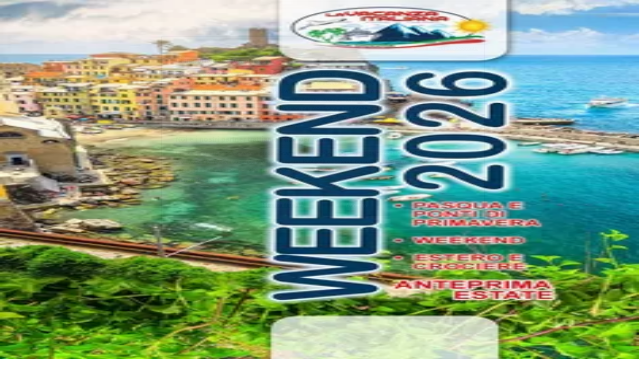

--- FILE ---
content_type: text/html; charset=utf-8
request_url: https://www.tiendeo.it/marsala/viaggi
body_size: 32435
content:
<!DOCTYPE html><html lang="it-IT"><head><meta charSet="utf-8"/><meta name="viewport" content="width=device-width"/><link rel="icon" href="/favicon.ico"/><link rel="canonical" href="https://www.tiendeo.it/marsala/viaggi"/><title>Viaggi a Marsala | Volantini e Offerte | Tiendeo</title><meta property="og:title" content="Viaggi a Marsala | Volantini e Offerte | Tiendeo"/><meta name="description" content="Scopri qui le migliori Offerte e Volantini di Viaggi a Marsala. &amp;#8226; Lidl, Eurospin, Conad … &amp;#8226; Risparmia con Tiendeo!"/><meta property="og:description" content="Scopri qui le migliori Offerte e Volantini di Viaggi a Marsala. &amp;#8226; Lidl, Eurospin, Conad … &amp;#8226; Risparmia con Tiendeo!"/><meta name="keywords" content="MarsalaViaggi Bluvacanze, Trenitalia, Costa Crociere, compra, offerte, economico, cataloghi, volantino, negozi"/><meta name="robots" content="noindex, nofollow"/><link rel="preload" href="https://it-it-media.shopfully.cloud/images/volantini/small_1489395_webp.webp?modified=1769432782" as="image" fetchpriority="high"/><link rel="preload" href="https://it-it-media.shopfully.cloud/images/volantini/big_1489395_webp_desktop.webp?modified=1769432782" as="image" fetchpriority="high"/><link rel="preload" href="https://it-it-media.shopfully.cloud/images/catene/logo_agenzia-ancora_transparent_webp.webp?modified=1732801551" as="image" fetchpriority="high"/><link rel="preload" href="https://it-it-media.shopfully.cloud/images/volantini/small_1487902_webp.webp?modified=1769417182" as="image" fetchpriority="high"/><link rel="preload" href="https://it-it-media.shopfully.cloud/images/volantini/big_1487902_webp_desktop.webp?modified=1769417182" as="image" fetchpriority="high"/><link rel="preload" href="https://it-it-media.shopfully.cloud/images/catene/logo_futura-vacanze_transparent_webp.webp?modified=1719474442" as="image" fetchpriority="high"/><link rel="preload" href="https://it-it-media.shopfully.cloud/images/volantini/small_1484902_webp.webp?modified=1769068122" as="image" fetchpriority="high"/><link rel="preload" href="https://it-it-media.shopfully.cloud/images/volantini/big_1484902_webp_desktop.webp?modified=1769068123" as="image" fetchpriority="high"/><link rel="preload" href="https://it-it-media.shopfully.cloud/images/catene/logo_av-tour_transparent_webp.webp?modified=1719476419" as="image" fetchpriority="high"/><link rel="preload" href="https://it-it-media.shopfully.cloud/images/volantini/small_1484464_webp.webp?modified=1768989776" as="image" fetchpriority="high"/><link rel="preload" href="https://it-it-media.shopfully.cloud/images/volantini/big_1484464_webp_desktop.webp?modified=1768989776" as="image" fetchpriority="high"/><link rel="preload" href="https://it-it-media.shopfully.cloud/images/catene/logo_gnv_transparent_webp.webp?modified=1719454076" as="image" fetchpriority="high"/><link rel="preload" href="https://it-it-media.shopfully.cloud/images/volantini/small_1484077_webp.webp?modified=1768981357" as="image" fetchpriority="high"/><link rel="preload" href="https://it-it-media.shopfully.cloud/images/volantini/big_1484077_webp_desktop.webp?modified=1768981357" as="image" fetchpriority="high"/><link rel="preload" href="https://it-it-media.shopfully.cloud/images/catene/logo_i-viaggi-del-cavallino_transparent_webp.webp?modified=1719474334" as="image" fetchpriority="high"/><link rel="preload" href="https://it-it-media.shopfully.cloud/images/volantini/small_1482817_webp.webp?modified=1768828284" as="image" fetchpriority="high"/><link rel="preload" href="https://it-it-media.shopfully.cloud/images/volantini/big_1482817_webp_desktop.webp?modified=1768828284" as="image" fetchpriority="high"/><link rel="preload" href="https://it-it-media.shopfully.cloud/images/catene/logo_palma-viaggi_transparent_webp.webp?modified=1719474717" as="image" fetchpriority="high"/><link rel="preload" href="https://it-it-media.shopfully.cloud/images/volantini/small_1480585_webp.webp?modified=1768558088" as="image" fetchpriority="high"/><link rel="preload" href="https://it-it-media.shopfully.cloud/images/volantini/big_1480585_webp_desktop.webp?modified=1768558088" as="image" fetchpriority="high"/><link rel="preload" href="https://it-it-media.shopfully.cloud/images/catene/logo_easyjet_transparent_webp.webp?modified=1719472742" as="image" fetchpriority="high"/><link rel="preload" href="https://it-it-media.shopfully.cloud/images/volantini/small_1480583_webp.webp?modified=1768557430" as="image" fetchpriority="high"/><link rel="preload" href="https://it-it-media.shopfully.cloud/images/volantini/big_1480583_webp_desktop.webp?modified=1768557430" as="image" fetchpriority="high"/><link rel="preload" href="https://it-it-media.shopfully.cloud/images/catene/logo_monique-girod-viaggi_transparent_webp.webp?modified=1719467027" as="image" fetchpriority="high"/><meta name="next-head-count" content="34"/><link rel="preload" href="https://cdn.cookielaw.org/scripttemplates/otSDKStub.js" as="script"/><script async="" type="text/javascript" src="https://cdn.cookielaw.org/scripttemplates/otSDKStub.js" data-domain-script="51bbb53d-3827-475c-9a7e-dd4299a72e35" data-document-language="true"></script><script>function OptanonWrapper() {
          window.__tcfapi('addEventListener', 2, (tcData, success) => {
            window.__tcfapi('removeEventListener', 2, () => { }, tcData.listenerId)
            if (!success) return
            window.tcData = tcData
            dispatchEvent(new CustomEvent('ot:loaded'))
            window.OneTrust.OnConsentChanged(function (obj) {
              dispatchEvent(new CustomEvent('ot:consentUpdate'))
            })
          })
        }</script><link rel="preload" href="/_next/static/media/e807dee2426166ad-s.p.woff2" as="font" type="font/woff2" crossorigin="anonymous" data-next-font="size-adjust"/><link rel="preload" href="/_next/static/css/88ee0d4a8b19756b.css" as="style"/><link rel="stylesheet" href="/_next/static/css/88ee0d4a8b19756b.css" data-n-g=""/><noscript data-n-css=""></noscript><script defer="" nomodule="" src="/_next/static/chunks/polyfills-c67a75d1b6f99dc8.js"></script><script defer="" src="/_next/static/chunks/9097-c41d45cb1534f48a.js"></script><script defer="" src="/_next/static/chunks/9599-1e51c8bacb93db47.js"></script><script defer="" src="/_next/static/chunks/8419.5b7a7c3e1cd91779.js"></script><script defer="" src="/_next/static/chunks/3436.f35e5c9f52b58b87.js"></script><script defer="" src="/_next/static/chunks/8223.36340ea103b1d06e.js"></script><script defer="" src="/_next/static/chunks/6781.cce94cedacd5a5ac.js"></script><script defer="" src="/_next/static/chunks/5659.05c7b787ca9e0b08.js"></script><script defer="" src="/_next/static/chunks/7383.4c82e06677927ffb.js"></script><script defer="" src="/_next/static/chunks/2721.50253f095449ec31.js"></script><script defer="" src="/_next/static/chunks/6577-87eef19b3a1ba61e.js"></script><script defer="" src="/_next/static/chunks/6191-99c5e7102b9b1d09.js"></script><script defer="" src="/_next/static/chunks/3006-b2060eff9bec3cfb.js"></script><script defer="" src="/_next/static/chunks/9666-5aa4bd46f5126651.js"></script><script defer="" src="/_next/static/chunks/8499.f471c722e22380aa.js"></script><script defer="" src="/_next/static/chunks/1347-ec4c4937c8c75ee7.js"></script><script defer="" src="/_next/static/chunks/7388.40bdbfe63634b155.js"></script><script defer="" src="/_next/static/chunks/4180-9ec6d79f60be8103.js"></script><script defer="" src="/_next/static/chunks/6279.2d8c5e245f9d6a3e.js"></script><script defer="" src="/_next/static/chunks/3360.1b4815aaad3b74f1.js"></script><script defer="" src="/_next/static/chunks/9114.88e21ec28490d37f.js"></script><script defer="" src="/_next/static/chunks/3048.9d3d59ea393db0c3.js"></script><script src="/_next/static/chunks/webpack-2c38f9caa057d45f.js" defer=""></script><script src="/_next/static/chunks/framework-4dea08757e550bb8.js" defer=""></script><script src="/_next/static/chunks/main-a25621d87a89242c.js" defer=""></script><script src="/_next/static/chunks/pages/_app-aa9d8d11d06f9394.js" defer=""></script><script src="/_next/static/chunks/pages/%5BcountryCode%5D/retailer-category/%5B...slug%5D-13f598d8734fe396.js" defer=""></script><script src="/_next/static/X0tsqvW6MoPJSiQrHpgmg/_buildManifest.js" defer=""></script><script src="/_next/static/X0tsqvW6MoPJSiQrHpgmg/_ssgManifest.js" defer=""></script><style id="__jsx-2427475855">html{font-family:'__Open_Sans_a77483', '__Open_Sans_Fallback_a77483', -apple-system, BlinkMacSystemFont, avenir next, avenir, segoe ui, helvetica neue, Cantarell, Ubuntu, roboto, noto, helvetica, arial, sans-serif}</style></head><body data-country="it"><div id="__next"><div class="desktop:h-auto h-screen"><header class="bg-neutral-extralight-base shadow-md desktop:sticky top-0 z-20" data-testid="header"><div class="relative"><div class="h-12 tablet:h-20 flex justify-between p-3.5 
  tablet:p-5 border-b border-b-neutral-medium-100 header-background"><div class="flex tablet:gap-4 logo-light"><div class="desktop:pr-0 shrink-0 flex items-center h-full"><button type="button" aria-label="TND_HEADER_BURGERMENU_TITLE"><div class="flex flex-wrap items-center cursor-pointer"><span role="img" aria-hidden="true" style="width:20px;height:20px;min-width:20px;min-height:20px;display:inline-flex;font-size:inherit" data-testid="burguer_menu" class="side-menu-icon-color"><svg xmlns="http://www.w3.org/2000/svg" width="100%" height="100%" fill="none" viewBox="0 0 18 16"><path fill="currentColor" d="M0 16h18v-2H0v2Zm0-7h18V7H0v2Zm0-9v2h18V0H0Z"></path></svg></span></div></button></div><a class="relative flex" href="/marsala" aria-label="TND_ARIALABEL_GOTO" data-testid="website_marketplace_logo"><span role="img" aria-hidden="true" style="width:100px;height:33px;min-width:16px;min-height:16px;display:inline-flex;font-size:inherit" width="100" height="33" aria-label="TND_ARIALABEL_GOTO" class="self-center ml-3 tablet:m-0" alt="tiendeo logo"><svg xmlns="http://www.w3.org/2000/svg" width="100%" height="100%" fill="#D2312E" viewBox="0 0 120 32"><path fill="currentColor" fill-rule="evenodd" d="m12.675 9.784-1.418 3.908H7.673v10.917c0 1.387.166 2.315.5 2.782.334.467.973.7 1.918.7.39 0 1.056-.14 2.001-.424l.709 3.365c-1.557.645-3.072.968-4.545.968-1.417 0-2.647-.29-3.69-.869-1.042-.579-1.73-1.349-2.063-2.31-.25-.706-.376-1.822-.376-3.348V13.693H0V9.784h2.126c0-2.35.07-4.063.209-5.14L8.005 3.2a63.145 63.145 0 0 0-.333 6.584h5.003Zm7.9-8.743C19.89.347 19.053 0 18.065 0c-1.018 0-1.883.355-2.596 1.063-.713.709-1.069 1.554-1.069 2.537 0 .984.35 1.83 1.047 2.537.698.71 1.542 1.063 2.531 1.063 1.018 0 1.877-.354 2.575-1.063C21.25 5.43 21.6 4.584 21.6 3.6c0-1.012-.342-1.865-1.026-2.559ZM20 8.8l-5.6.898V31.2H20V8.8Zm20.55 20.239L38.395 25.7c-1.685 1.419-3.48 2.128-5.387 2.128-2.983 0-4.474-1.724-4.474-5.172v-.168H40.8v-1.293c0-4.282-.946-7.397-2.837-9.343C36.488 10.35 34.43 9.6 31.788 9.6c-2.754 0-5.007.974-6.76 2.92-1.752 1.947-2.628 4.755-2.628 8.426 0 3.365.918 6.049 2.754 8.051C26.99 30.999 29.437 32 32.497 32c2.948 0 5.633-.987 8.053-2.961ZM35.2 18.4h-6.4v-.085c0-3.143 1.1-4.715 3.303-4.715 1.1 0 1.913.425 2.436 1.274.44.709.661 1.8.661 3.271v.255Zm6.4-8.15 4.963-1.45c.528.939.792 1.85.792 2.73.501-.368 1.32-.91 2.461-1.62 1.14-.626 2.419-.94 3.837-.94 1.196 0 2.266.293 3.212.875.945.584 1.584 1.344 1.918 2.283.277.768.417 1.807.417 3.115V31.2h-5.547V17.026c0-1.077-.083-1.815-.248-2.213-.249-.652-.788-.979-1.615-.979-1.16 0-2.443.653-3.85 1.959V31.2h-5.59V15.37c0-1.962-.25-3.669-.75-5.12ZM79.204 23.5V.893L73.628 0v7.48c0 1.53.056 2.606.168 3.23-1.007-.822-2.278-1.233-3.815-1.233-2.711 0-4.92 1.062-6.624 3.187-1.705 2.125-2.557 4.887-2.557 8.287 0 3.372.803 6.056 2.41 8.053C64.818 31 66.978 32 69.688 32c1.928 0 3.577-.609 4.947-1.827.084.567.195.992.336 1.275H80c-.531-1.19-.796-3.84-.796-7.948Zm-8.542-9.1c.965 0 1.945.454 2.938 1.363v10.075c-.725.909-1.61 1.362-2.657 1.362-1.422 0-2.402-.44-2.938-1.321-.537-.88-.805-2.45-.805-4.707 0-4.514 1.153-6.772 3.462-6.772ZM98.95 29.039 96.795 25.7c-1.685 1.419-3.48 2.128-5.387 2.128-2.983 0-4.475-1.724-4.475-5.172v-.168H99.2v-1.293c0-4.282-.946-7.397-2.838-9.343C94.888 10.35 92.83 9.6 90.188 9.6c-2.754 0-5.007.974-6.76 2.92-1.752 1.947-2.628 4.755-2.628 8.426 0 3.365.918 6.049 2.753 8.051C85.39 30.999 87.837 32 90.897 32c2.948 0 5.633-.987 8.053-2.961ZM93.6 18.4h-6.4v-.085c0-3.143 1.1-4.715 3.303-4.715 1.101 0 1.913.425 2.436 1.274.44.709.661 1.8.661 3.271v.255Zm23.953-5.564c-1.797-2.157-4.202-3.236-7.215-3.236-2.876 0-5.184 1.03-6.926 3.089-1.741 2.06-2.612 4.784-2.612 8.174 0 3.39.871 6.094 2.612 8.111 1.742 2.017 4.05 3.026 6.926 3.026 2.93 0 5.273-1.001 7.029-3.005 1.755-2.003 2.633-4.77 2.633-8.3 0-3.306-.816-5.926-2.447-7.859Zm-9.753 2.986c.515-1.48 1.5-2.222 2.957-2.222 1.057 0 1.886.385 2.486 1.154.771.997 1.157 2.948 1.157 5.854 0 4.928-1.186 7.392-3.557 7.392-1.429 0-2.393-.584-2.893-1.752-.5-1.168-.75-3.019-.75-5.555 0-2.079.2-3.703.6-4.87Z" clip-rule="evenodd"></path></svg></span></a></div><div class="flex items-center space-x-4"><div class="w-full desktop:min-w-[480px] relative hidden desktop:block"><div class="flex"><div class="relative m-2.5 desktop:m-0 h-9 w-full flex items-center justify-center desktop:min-w-[480px]"><div class="relative w-full flex items-center justify-center h-9"><input type="text" class="w-full h-full py-2 border-2 rounded-full outline-offset-1 text-neutral-dark-base bg-neutral-extralight-base border-primary-base placeholder-neutral-dark-300 hover:border-neutral-dark-300 focus:outline-primary-100 focus:border-1 focus:border-primary-base px-3 pl-10 pr-10" name="search" placeholder="Lidl, Eurospin, Conad..." autoComplete="off" data-testid="input_top" value=""/><span role="img" aria-hidden="true" style="width:20px;height:20px;min-width:20px;min-height:20px;display:inline-flex;font-size:inherit" class="absolute left-0 my-2 mx-3 text-primary-base"><svg xmlns="http://www.w3.org/2000/svg" width="100%" height="100%" fill="none" viewBox="0 0 18 18"><path fill="currentColor" d="M12.864 11.32h-.813l-.288-.277A6.66 6.66 0 0 0 13.38 6.69a6.69 6.69 0 1 0-6.69 6.69 6.66 6.66 0 0 0 4.354-1.617l.278.289v.813L16.467 18 18 16.467l-5.136-5.146Zm-6.174 0a4.625 4.625 0 0 1-4.632-4.63A4.625 4.625 0 0 1 6.69 2.058a4.625 4.625 0 0 1 4.63 4.632 4.625 4.625 0 0 1-4.63 4.63Z"></path></svg></span><span role="img" aria-hidden="true" style="width:20px;height:20px;min-width:20px;min-height:20px;display:inline-flex;font-size:inherit" class="absolute right-0 my-2 mx-3 cursor-pointer text-neutral-dark-300 invisible"><svg xmlns="http://www.w3.org/2000/svg" width="100%" height="100%" fill="none" viewBox="0 0 20 20"><path fill="currentColor" d="M10 .4A9.591 9.591 0 0 0 .4 10c0 5.309 4.291 9.6 9.6 9.6 5.309 0 9.6-4.291 9.6-9.6 0-5.309-4.291-9.6-9.6-9.6Zm4.8 13.046L13.446 14.8 10 11.354 6.554 14.8 5.2 13.446 8.646 10 5.2 6.554 6.554 5.2 10 8.646 13.446 5.2 14.8 6.554 11.354 10l3.446 3.446Z"></path></svg></span></div></div></div></div><div data-testid="geolocator_open_dialog_button"><div><div class="cursor-pointer flex items-center gap-2"><p class="text-geolocator hidden desktop:block whitespace-nowrap">Sei qui:</p><div class="font-bold max-w-[123px] tablet:max-w-none truncate header-geolocation-label" data-testid="geolocator_text_header">Marsala</div><span role="img" aria-hidden="true" style="width:16px;height:16px;min-width:16px;min-height:16px;display:inline-flex;font-size:inherit" class="chevron-header-geolocation"><svg xmlns="http://www.w3.org/2000/svg" width="100%" height="100%" fill="none" viewBox="0 0 20 20"><path fill="currentColor" d="M17.5 7.5 10 15 2.5 7.5l1.331-1.331L10 12.338l6.169-6.17L17.5 7.5Z"></path></svg></span></div></div></div></div></div></div><div class="flex items-center justify-center h-16 tablet:p-3.5 border-b border-b-neutral-medium-100 desktop:hidden bg-header-search-mobile"><div class="w-full desktop:min-w-[480px] desktop:hidden relative"><div class="flex"><div class="relative m-2.5 desktop:m-0 h-9 w-full flex items-center justify-center desktop:min-w-[480px]"><div class="relative w-full flex items-center justify-center h-9"><input type="text" class="w-full h-full py-2 border-2 rounded-full outline-offset-1 text-neutral-dark-base bg-neutral-extralight-base border-primary-base placeholder-neutral-dark-300 hover:border-neutral-dark-300 focus:outline-primary-100 focus:border-1 focus:border-primary-base px-3 pl-10 pr-10" name="search" placeholder="Lidl, Eurospin, Conad..." autoComplete="off" data-testid="input_header" value=""/><span role="img" aria-hidden="true" style="width:20px;height:20px;min-width:20px;min-height:20px;display:inline-flex;font-size:inherit" class="absolute left-0 my-2 mx-3 text-primary-base"><svg xmlns="http://www.w3.org/2000/svg" width="100%" height="100%" fill="none" viewBox="0 0 18 18"><path fill="currentColor" d="M12.864 11.32h-.813l-.288-.277A6.66 6.66 0 0 0 13.38 6.69a6.69 6.69 0 1 0-6.69 6.69 6.66 6.66 0 0 0 4.354-1.617l.278.289v.813L16.467 18 18 16.467l-5.136-5.146Zm-6.174 0a4.625 4.625 0 0 1-4.632-4.63A4.625 4.625 0 0 1 6.69 2.058a4.625 4.625 0 0 1 4.63 4.632 4.625 4.625 0 0 1-4.63 4.63Z"></path></svg></span><span role="img" aria-hidden="true" style="width:20px;height:20px;min-width:20px;min-height:20px;display:inline-flex;font-size:inherit" class="absolute right-0 my-2 mx-3 cursor-pointer text-neutral-dark-300 invisible"><svg xmlns="http://www.w3.org/2000/svg" width="100%" height="100%" fill="none" viewBox="0 0 20 20"><path fill="currentColor" d="M10 .4A9.591 9.591 0 0 0 .4 10c0 5.309 4.291 9.6 9.6 9.6 5.309 0 9.6-4.291 9.6-9.6 0-5.309-4.291-9.6-9.6-9.6Zm4.8 13.046L13.446 14.8 10 11.354 6.554 14.8 5.2 13.446 8.646 10 5.2 6.554 6.554 5.2 10 8.646 13.446 5.2 14.8 6.554 11.354 10l3.446 3.446Z"></path></svg></span></div></div></div></div></div><div class="tablet:sticky tablet:top-0 tablet:z-10 desktop:block"><div class="relative header-categories-background"><nav class="m-0" data-testid="categories_nav"><div class="flex items-center pt-1 pb-1 tablet:px-10 desktop:px-10 desktop:ml-34 overflow-x-auto scrollbar-hidden opacity-0"><a data-testid="category_button_1" class="py-2 whitespace-nowrap select-none font-semibold flex rounded-full uppercase text-xs header-categories-hover-unselected header-categories-text w-fit" href="/">In Evidenza</a><a data-testid="category_button_5" class="py-2 whitespace-nowrap select-none font-semibold flex rounded-full uppercase text-xs header-categories-hover-unselected header-categories-text w-fit" href="/Volantino-Catalogo/iper-e-super">Iper e super</a><a data-testid="category_button_6" class="py-2 whitespace-nowrap select-none font-semibold flex rounded-full uppercase text-xs header-categories-hover-unselected header-categories-text w-fit" href="/Volantino-Catalogo/discount">Discount</a><a data-testid="category_button_2" class="py-2 whitespace-nowrap select-none font-semibold flex rounded-full uppercase text-xs header-categories-hover-unselected header-categories-text w-fit" href="/Volantino-Catalogo/elettronica">Elettronica</a><a data-testid="category_button_65" class="py-2 whitespace-nowrap select-none font-semibold flex rounded-full uppercase text-xs header-categories-hover-unselected header-categories-text w-fit" href="/Volantino-Catalogo/novita">Novità</a><a data-testid="category_button_9" class="py-2 whitespace-nowrap select-none font-semibold flex rounded-full uppercase text-xs header-categories-hover-unselected header-categories-text w-fit" href="/Volantino-Catalogo/cura-casa-e-corpo">Cura casa e corpo</a><a data-testid="category_button_4" class="py-2 whitespace-nowrap select-none font-semibold flex rounded-full uppercase text-xs header-categories-hover-unselected header-categories-text w-fit" href="/Volantino-Catalogo/bricolage">Bricolage</a><a data-testid="category_button_3" class="py-2 whitespace-nowrap select-none font-semibold flex rounded-full uppercase text-xs header-categories-hover-unselected header-categories-text w-fit" href="/Volantino-Catalogo/arredamento">Arredamento</a><a data-testid="category_button_39" class="py-2 whitespace-nowrap select-none font-semibold flex rounded-full uppercase text-xs header-categories-hover-unselected header-categories-text w-fit" href="/Volantino-Catalogo/motori">Motori</a><a data-testid="category_button_46" class="py-2 whitespace-nowrap select-none font-semibold flex rounded-full uppercase text-xs header-categories-hover-unselected header-categories-text w-fit" href="/Volantino-Catalogo/salute-e-benessere">Salute e Benessere</a><a data-testid="category_button_10" class="py-2 whitespace-nowrap select-none font-semibold flex rounded-full uppercase text-xs header-categories-hover-unselected header-categories-text w-fit" href="/Volantino-Catalogo/infanzia-e-giochi">Infanzia e giochi</a><a data-testid="category_button_21" class="py-2 whitespace-nowrap select-none font-semibold flex rounded-full uppercase text-xs header-categories-hover-unselected header-categories-text w-fit" href="/Volantino-Catalogo/animali">Animali</a><a data-testid="category_button_7" class="py-2 whitespace-nowrap select-none font-semibold flex rounded-full uppercase text-xs header-categories-hover-unselected header-categories-text w-fit" href="/Volantino-Catalogo/sport-e-moda">Sport e Moda</a><a data-testid="category_button_45" class="py-2 whitespace-nowrap select-none font-semibold flex rounded-full uppercase text-xs header-categories-hover-unselected header-categories-text w-fit" href="/Volantino-Catalogo/banche-e-assicurazioni">Banche e Assicurazioni</a><a data-testid="category_button_8" class="py-2 whitespace-nowrap select-none font-semibold flex rounded-full uppercase text-xs px-4 header-categories-selected pointer-events-none w-fit" href="/">Viaggi</a><a data-testid="category_button_42" class="py-2 whitespace-nowrap select-none font-semibold flex rounded-full uppercase text-xs header-categories-hover-unselected header-categories-text w-fit" href="/Volantino-Catalogo/ristoranti">Ristoranti</a><a data-testid="category_button_48" class="py-2 whitespace-nowrap select-none font-semibold flex rounded-full uppercase text-xs header-categories-hover-unselected header-categories-text w-fit" href="/Volantino-Catalogo/servizi">Servizi</a></div></nav></div></div></header><section class="max-w-[100vw] overflow-x-hidden flex flex-col items-center justify-center text-center"><span style="font-size:10px;margin-bottom:8px">Pubblicità</span><div style="width:728px;height:90px;max-width:728px;max-height:90px;overflow:hidden"><div id="div-gpt-ad-web_masthead" class="w-auto h-auto" data-testid="ad_header"></div></div></section><main class="tablet:gap-6 pt-3 tablet:pt-6 pb-10 overflow-x-hidden min-h-[1900px] px-2"><div><div class="grid"><section class="flex flex-col gap-6"><div class="grid desktop:col-span-12 mb-8 tablet:mb-12 pagetitle-container"><div class="page-title-container flex grow items-center pb-3 border-b border-neutral-dark-100 mb-8 tablet:mb-0"><div class="w-full flex justify-between items-center"><h1 class="page-title text-xl tablet:text-2xl font-extrabold" data-testid="page_title">Viaggi a Marsala - Volantini, Offerte e Cataloghi </h1></div></div><nav class=""><ul class="w-full flex-wrap justify-start align-center hidden [&amp;:not(:last-child)]:text-primary-base desktop:inline-flex"><li class="inline overflow-hidden"><a class="inline-block m-1 text-primary-base text-sm" data-testid="breadcrumb_section_link" href="/marsala">Tiendeo a Marsala</a><span class="m-1 text-primary-base text-sm">»</span></li><li class="inline overflow-hidden"><p class="inline-block m-1 text-primary-base text-sm !text-neutral-dark-base inline-block overflow-hidden max-w-full overflow-hidden max-w-full text-ellipsis" data-testid="breadcrumb_current_section">Offerte di Viaggi a Marsala</p></li></ul></nav><script type="application/ld+json">{"@context":"https://schema.org","@type":"BreadcrumbList","itemListElement":[{"@type":"ListItem","position":1,"item":{"@type":"WebPage","@id":"https://www.tiendeo.it/marsala/viaggi","name":"Tiendeo a Marsala"}},{"@type":"ListItem","position":2,"name":"Offerte di Viaggi a Marsala"}]}</script></div></section></div><div class="grid desktop:grid-cols-12 desktop:px-14"><section class="first:desktop:col-span-2 even:desktop:col-span-8 even:flex 
          even:flex-col even:gap-8 even:tablet:gap-10 even:desktop:gap-12 even:desktop:mx-6
          last:desktop:col-span-2 max-w-full overflow-hidden"><section class="max-w-[100vw] overflow-x-hidden flex-col items-center justify-center text-center hidden desktop:flex"><span style="font-size:10px;margin-bottom:8px">Pubblicità</span><div style="width:160px;height:600px;max-width:160px;max-height:600px;overflow:hidden"><div id="div-gpt-ad-web_lateral_left_desktop" class="w-auto h-auto" data-testid="ad_left"></div></div></section></section><section class="first:desktop:col-span-2 even:desktop:col-span-8 even:flex 
          even:flex-col even:gap-8 even:tablet:gap-10 even:desktop:gap-12 even:desktop:mx-6
          last:desktop:col-span-2 max-w-full overflow-hidden"><section class="flex flex-col items-center"><ul class="w-full flex flex-row flex-wrap justify-items-center -ml-4" data-testid="flyer_list_undefined"><li data-id="1489395" data-type="flyer" data-order="0" data-weight="100" data-cid="8" data-utmm="c" class="js-flyer flyers-container" data-testid="flyer_list_item"><div class="flex overflow-hidden w-full h-full desktop:h-full flex-col shadow-md rounded-lg"><a class="flex flex-col" rel="nofollow" data-testid="flyer_item_link" href="/Cataloghi/1489395"><div class="relative w-full overflow-hidden h-48 desktop:h-max desktop:aspect-[5/6]"><img alt="Volantino Agenzia Ancora a Marsala | Promo flash | 2026-01-26T00:00:00.000Z - 2026-04-07T00:00:00.000Z" data-testid="blurred-background" fetchpriority="high" decoding="async" data-nimg="fill" class="object-cover blur-[130px]" style="position:absolute;height:100%;width:100%;left:0;top:0;right:0;bottom:0;color:transparent" src="https://it-it-media.shopfully.cloud/images/volantini/small_1489395_webp.webp?modified=1769432782"/><img alt="Volantino Agenzia Ancora a Marsala | Promo flash | 2026-01-26T00:00:00.000Z - 2026-04-07T00:00:00.000Z" fetchpriority="high" loading="eager" decoding="async" data-nimg="fill" class="object-contain relative" style="position:absolute;height:100%;width:100%;left:0;top:0;right:0;bottom:0;color:transparent" src="https://it-it-media.shopfully.cloud/images/volantini/big_1489395_webp_desktop.webp?modified=1769432782"/><span class="font-bold px-2 rounded-full text-[10px] leading-4 py-0.5 uppercase bg-custom02-base absolute right-2 bottom-2 badge">Nuovo</span></div><div class="flex items-center py-2 px-2"><div class="flex w-7 h-7 mr-2 shrink-0 overflow-hidden rounded-full border border-neutral-light-base items-center"><img alt="Agenzia Ancora" fetchpriority="high" width="28" height="28" decoding="async" data-nimg="1" style="color:transparent" src="https://it-it-media.shopfully.cloud/images/catene/logo_agenzia-ancora_transparent_webp.webp?modified=1732801551"/></div><div class="flex-col"><h4 class="line-clamp-1 text-sm " data-testid="flyer_item_retailer_name">Agenzia Ancora</h4></div></div><h3 class="font-bold text-sm line-clamp-2 pb-1 px-2 h-10" data-testid="flyer_item_title">Promo flash</h3><div class="flex text-xs px-2 py-2 min-h-12 desktop:min-h-10" data-testid="flyer_item_validity_block"><span class="text-neutral-medium-base w-1/2 break-words overflow-hidden" data-testid="flyer_item_expiration">Scade il 
07/04</span><span class="text-primary-base text-right w-1/2 break-words overflow-hidden" data-testid="flyer_item_distance">Marsala</span></div></a></div></li><li data-id="1487902" data-type="flyer" data-order="1" data-weight="100" data-cid="8" data-utmm="c" class="js-flyer flyers-container" data-testid="flyer_list_item"><div class="flex overflow-hidden w-full h-full desktop:h-full flex-col shadow-md rounded-lg"><a class="flex flex-col" rel="nofollow" data-testid="flyer_item_link" href="/Cataloghi/1487902"><div class="relative w-full overflow-hidden h-48 desktop:h-max desktop:aspect-[5/6]"><img alt="Volantino Futura Vacanze a Marsala | Club 2026 | 2026-01-26T00:00:00.000Z - 2026-12-31T00:00:00.000Z" data-testid="blurred-background" fetchpriority="high" decoding="async" data-nimg="fill" class="object-cover blur-[130px]" style="position:absolute;height:100%;width:100%;left:0;top:0;right:0;bottom:0;color:transparent" src="https://it-it-media.shopfully.cloud/images/volantini/small_1487902_webp.webp?modified=1769417182"/><img alt="Volantino Futura Vacanze a Marsala | Club 2026 | 2026-01-26T00:00:00.000Z - 2026-12-31T00:00:00.000Z" fetchpriority="high" loading="eager" decoding="async" data-nimg="fill" class="object-contain relative" style="position:absolute;height:100%;width:100%;left:0;top:0;right:0;bottom:0;color:transparent" src="https://it-it-media.shopfully.cloud/images/volantini/big_1487902_webp_desktop.webp?modified=1769417182"/><span class="font-bold px-2 rounded-full text-[10px] leading-4 py-0.5 uppercase bg-custom02-base absolute right-2 bottom-2 badge">Nuovo</span></div><div class="flex items-center py-2 px-2"><div class="flex w-7 h-7 mr-2 shrink-0 overflow-hidden rounded-full border border-neutral-light-base items-center"><img alt="Futura Vacanze" fetchpriority="high" width="28" height="28" decoding="async" data-nimg="1" style="color:transparent" src="https://it-it-media.shopfully.cloud/images/catene/logo_futura-vacanze_transparent_webp.webp?modified=1719474442"/></div><div class="flex-col"><h4 class="line-clamp-1 text-sm " data-testid="flyer_item_retailer_name">Futura Vacanze</h4></div></div><h3 class="font-bold text-sm line-clamp-2 pb-1 px-2 h-10" data-testid="flyer_item_title">Club 2026</h3><div class="flex text-xs px-2 py-2 min-h-12 desktop:min-h-10" data-testid="flyer_item_validity_block"><span class="text-neutral-medium-base w-1/2 break-words overflow-hidden" data-testid="flyer_item_expiration">Scade il 
31/12</span><span class="text-primary-base text-right w-1/2 break-words overflow-hidden" data-testid="flyer_item_distance">Marsala</span></div></a></div></li><li data-id="1484902" data-type="flyer" data-order="2" data-weight="100" data-cid="8" data-utmm="c" class="js-flyer flyers-container" data-testid="flyer_list_item"><div class="flex overflow-hidden w-full h-full desktop:h-full flex-col shadow-md rounded-lg"><a class="flex flex-col" rel="nofollow" data-testid="flyer_item_link" href="/Cataloghi/1484902"><div class="relative w-full overflow-hidden h-48 desktop:h-max desktop:aspect-[5/6]"><img alt="Volantino Av Tour a Marsala | BELLEZZE DI ISTANBUL | 2026-01-22T00:00:00.000Z - 2026-01-30T00:00:00.000Z" data-testid="blurred-background" fetchpriority="high" decoding="async" data-nimg="fill" class="object-cover blur-[130px]" style="position:absolute;height:100%;width:100%;left:0;top:0;right:0;bottom:0;color:transparent" src="https://it-it-media.shopfully.cloud/images/volantini/small_1484902_webp.webp?modified=1769068122"/><img alt="Volantino Av Tour a Marsala | BELLEZZE DI ISTANBUL | 2026-01-22T00:00:00.000Z - 2026-01-30T00:00:00.000Z" fetchpriority="high" loading="eager" decoding="async" data-nimg="fill" class="object-contain relative" style="position:absolute;height:100%;width:100%;left:0;top:0;right:0;bottom:0;color:transparent" src="https://it-it-media.shopfully.cloud/images/volantini/big_1484902_webp_desktop.webp?modified=1769068123"/><span class="font-bold px-2 rounded-full text-[10px] leading-4 py-0.5 uppercase bg-custom01-base absolute right-2 bottom-2 badge">-3 giorni</span></div><div class="flex items-center py-2 px-2"><div class="flex w-7 h-7 mr-2 shrink-0 overflow-hidden rounded-full border border-neutral-light-base items-center"><img alt="Av Tour" fetchpriority="high" width="28" height="28" decoding="async" data-nimg="1" style="color:transparent" src="https://it-it-media.shopfully.cloud/images/catene/logo_av-tour_transparent_webp.webp?modified=1719476419"/></div><div class="flex-col"><h4 class="line-clamp-1 text-sm " data-testid="flyer_item_retailer_name">Av Tour</h4></div></div><h3 class="font-bold text-sm line-clamp-2 pb-1 px-2 h-10" data-testid="flyer_item_title">BELLEZZE DI ISTANBUL</h3><div class="flex text-xs px-2 py-2 min-h-12 desktop:min-h-10" data-testid="flyer_item_validity_block"><span class="text-neutral-medium-base w-1/2 break-words overflow-hidden" data-testid="flyer_item_expiration">Scade il 
30/01</span><span class="text-primary-base text-right w-1/2 break-words overflow-hidden" data-testid="flyer_item_distance">Marsala</span></div></a></div></li><li data-id="1484464" data-type="flyer" data-order="3" data-weight="100" data-cid="8" data-utmm="c" class="js-flyer flyers-container" data-testid="flyer_list_item"><div class="flex overflow-hidden w-full h-full desktop:h-full flex-col shadow-md rounded-lg"><a class="flex flex-col" rel="nofollow" data-testid="flyer_item_link" href="/Cataloghi/1484464"><div class="relative w-full overflow-hidden h-48 desktop:h-max desktop:aspect-[5/6]"><img alt="Volantino GNV a Marsala | Questo e sentirti gia in vacanza | 2026-01-21T00:00:00.000Z - 2026-01-27T00:00:00.000Z" data-testid="blurred-background" fetchpriority="high" decoding="async" data-nimg="fill" class="object-cover blur-[130px]" style="position:absolute;height:100%;width:100%;left:0;top:0;right:0;bottom:0;color:transparent" src="https://it-it-media.shopfully.cloud/images/volantini/small_1484464_webp.webp?modified=1768989776"/><img alt="Volantino GNV a Marsala | Questo e sentirti gia in vacanza | 2026-01-21T00:00:00.000Z - 2026-01-27T00:00:00.000Z" fetchpriority="high" loading="eager" decoding="async" data-nimg="fill" class="object-contain relative" style="position:absolute;height:100%;width:100%;left:0;top:0;right:0;bottom:0;color:transparent" src="https://it-it-media.shopfully.cloud/images/volantini/big_1484464_webp_desktop.webp?modified=1768989776"/><span class="font-bold px-2 rounded-full text-[10px] leading-4 py-0.5 uppercase bg-custom01-base absolute right-2 bottom-2 badge">Scade oggi</span></div><div class="flex items-center py-2 px-2"><div class="flex w-7 h-7 mr-2 shrink-0 overflow-hidden rounded-full border border-neutral-light-base items-center"><img alt="GNV" fetchpriority="high" width="28" height="28" decoding="async" data-nimg="1" style="color:transparent" src="https://it-it-media.shopfully.cloud/images/catene/logo_gnv_transparent_webp.webp?modified=1719454076"/></div><div class="flex-col"><h4 class="line-clamp-1 text-sm " data-testid="flyer_item_retailer_name">GNV</h4></div></div><h3 class="font-bold text-sm line-clamp-2 pb-1 px-2 h-10" data-testid="flyer_item_title">Questo e sentirti gia in vacanza</h3><div class="flex text-xs px-2 py-2 min-h-12 desktop:min-h-10" data-testid="flyer_item_validity_block"><span class="text-neutral-medium-base w-1/2 break-words overflow-hidden" data-testid="flyer_item_expiration">Scade oggi</span><span class="text-primary-base text-right w-1/2 break-words overflow-hidden" data-testid="flyer_item_distance">Marsala</span></div></a></div></li><section class="max-w-[100vw] flex flex-col items-center justify-center text-center flyers-container w-full tablet:w-full desktop:w-full overflow-hidden"><span style="font-size:10px;margin-bottom:8px">Pubblicità</span><div style="width:728px;height:90px;max-width:728px;max-height:90px;overflow:hidden"><div id="div-gpt-ad-web_inpage" class="w-auto h-auto" data-testid="ad_flyers_grid"></div></div></section><li data-id="1484077" data-type="flyer" data-order="4" data-weight="100" data-cid="8" data-utmm="c" class="js-flyer flyers-container" data-testid="flyer_list_item"><div class="flex overflow-hidden w-full h-full desktop:h-full flex-col shadow-md rounded-lg"><a class="flex flex-col" rel="nofollow" data-testid="flyer_item_link" href="/Cataloghi/1484077"><div class="relative w-full overflow-hidden h-48 desktop:h-max desktop:aspect-[5/6]"><img alt="Volantino I viaggi del cavallino a Marsala | Carnevalea venezia | 2026-01-21T00:00:00.000Z - 2026-02-08T00:00:00.000Z" data-testid="blurred-background" fetchpriority="high" decoding="async" data-nimg="fill" class="object-cover blur-[130px]" style="position:absolute;height:100%;width:100%;left:0;top:0;right:0;bottom:0;color:transparent" src="https://it-it-media.shopfully.cloud/images/volantini/small_1484077_webp.webp?modified=1768981357"/><img alt="Volantino I viaggi del cavallino a Marsala | Carnevalea venezia | 2026-01-21T00:00:00.000Z - 2026-02-08T00:00:00.000Z" fetchpriority="high" loading="eager" decoding="async" data-nimg="fill" class="object-contain relative" style="position:absolute;height:100%;width:100%;left:0;top:0;right:0;bottom:0;color:transparent" src="https://it-it-media.shopfully.cloud/images/volantini/big_1484077_webp_desktop.webp?modified=1768981357"/></div><div class="flex items-center py-2 px-2"><div class="flex w-7 h-7 mr-2 shrink-0 overflow-hidden rounded-full border border-neutral-light-base items-center"><img alt="I viaggi del cavallino" fetchpriority="high" width="28" height="28" decoding="async" data-nimg="1" style="color:transparent" src="https://it-it-media.shopfully.cloud/images/catene/logo_i-viaggi-del-cavallino_transparent_webp.webp?modified=1719474334"/></div><div class="flex-col"><h4 class="line-clamp-1 text-sm " data-testid="flyer_item_retailer_name">I viaggi del cavallino</h4></div></div><h3 class="font-bold text-sm line-clamp-2 pb-1 px-2 h-10" data-testid="flyer_item_title">Carnevalea venezia</h3><div class="flex text-xs px-2 py-2 min-h-12 desktop:min-h-10" data-testid="flyer_item_validity_block"><span class="text-neutral-medium-base w-1/2 break-words overflow-hidden" data-testid="flyer_item_expiration">Scade il 
08/02</span><span class="text-primary-base text-right w-1/2 break-words overflow-hidden" data-testid="flyer_item_distance">Marsala</span></div></a></div></li><li data-id="1482817" data-type="flyer" data-order="5" data-weight="100" data-cid="8" data-utmm="c" class="js-flyer flyers-container" data-testid="flyer_list_item"><div class="flex overflow-hidden w-full h-full desktop:h-full flex-col shadow-md rounded-lg"><a class="flex flex-col" rel="nofollow" data-testid="flyer_item_link" href="/Cataloghi/1482817"><div class="relative w-full overflow-hidden h-48 desktop:h-max desktop:aspect-[5/6]"><img alt="Volantino Palma viaggi a Marsala | MEDITERRANEO e EGITTO | 2026-01-19T00:00:00.000Z - 2026-02-28T00:00:00.000Z" data-testid="blurred-background" fetchpriority="high" decoding="async" data-nimg="fill" class="object-cover blur-[130px]" style="position:absolute;height:100%;width:100%;left:0;top:0;right:0;bottom:0;color:transparent" src="https://it-it-media.shopfully.cloud/images/volantini/small_1482817_webp.webp?modified=1768828284"/><img alt="Volantino Palma viaggi a Marsala | MEDITERRANEO e EGITTO | 2026-01-19T00:00:00.000Z - 2026-02-28T00:00:00.000Z" fetchpriority="high" loading="eager" decoding="async" data-nimg="fill" class="object-contain relative" style="position:absolute;height:100%;width:100%;left:0;top:0;right:0;bottom:0;color:transparent" src="https://it-it-media.shopfully.cloud/images/volantini/big_1482817_webp_desktop.webp?modified=1768828284"/></div><div class="flex items-center py-2 px-2"><div class="flex w-7 h-7 mr-2 shrink-0 overflow-hidden rounded-full border border-neutral-light-base items-center"><img alt="Palma viaggi" fetchpriority="high" width="28" height="28" decoding="async" data-nimg="1" style="color:transparent" src="https://it-it-media.shopfully.cloud/images/catene/logo_palma-viaggi_transparent_webp.webp?modified=1719474717"/></div><div class="flex-col"><h4 class="line-clamp-1 text-sm " data-testid="flyer_item_retailer_name">Palma viaggi</h4></div></div><h3 class="font-bold text-sm line-clamp-2 pb-1 px-2 h-10" data-testid="flyer_item_title">MEDITERRANEO e EGITTO</h3><div class="flex text-xs px-2 py-2 min-h-12 desktop:min-h-10" data-testid="flyer_item_validity_block"><span class="text-neutral-medium-base w-1/2 break-words overflow-hidden" data-testid="flyer_item_expiration">Scade il 
28/02</span><span class="text-primary-base text-right w-1/2 break-words overflow-hidden" data-testid="flyer_item_distance">Marsala</span></div></a></div></li><li data-id="1480585" data-type="flyer" data-order="6" data-weight="100" data-cid="8" data-utmm="c" class="js-flyer flyers-container" data-testid="flyer_list_item"><div class="flex overflow-hidden w-full h-full desktop:h-full flex-col shadow-md rounded-lg"><a class="flex flex-col" rel="nofollow" data-testid="flyer_item_link" href="/Cataloghi/1480585"><div class="relative w-full overflow-hidden h-48 desktop:h-max desktop:aspect-[5/6]"><img alt="Volantino EasyJet a Marsala | Fino al 20% di sconto | 2026-01-16T00:00:00.000Z - 2026-01-31T00:00:00.000Z" data-testid="blurred-background" fetchpriority="high" decoding="async" data-nimg="fill" class="object-cover blur-[130px]" style="position:absolute;height:100%;width:100%;left:0;top:0;right:0;bottom:0;color:transparent" src="https://it-it-media.shopfully.cloud/images/volantini/small_1480585_webp.webp?modified=1768558088"/><img alt="Volantino EasyJet a Marsala | Fino al 20% di sconto | 2026-01-16T00:00:00.000Z - 2026-01-31T00:00:00.000Z" fetchpriority="high" loading="eager" decoding="async" data-nimg="fill" class="object-contain relative" style="position:absolute;height:100%;width:100%;left:0;top:0;right:0;bottom:0;color:transparent" src="https://it-it-media.shopfully.cloud/images/volantini/big_1480585_webp_desktop.webp?modified=1768558088"/><span class="font-bold px-2 rounded-full text-[10px] leading-4 py-0.5 uppercase bg-custom01-base absolute right-2 bottom-2 badge">-4 giorni</span></div><div class="flex items-center py-2 px-2"><div class="flex w-7 h-7 mr-2 shrink-0 overflow-hidden rounded-full border border-neutral-light-base items-center"><img alt="EasyJet" fetchpriority="high" width="28" height="28" decoding="async" data-nimg="1" style="color:transparent" src="https://it-it-media.shopfully.cloud/images/catene/logo_easyjet_transparent_webp.webp?modified=1719472742"/></div><div class="flex-col"><h4 class="line-clamp-1 text-sm " data-testid="flyer_item_retailer_name">EasyJet</h4></div></div><h3 class="font-bold text-sm line-clamp-2 pb-1 px-2 h-10" data-testid="flyer_item_title">Fino al 20% di sconto</h3><div class="flex text-xs px-2 py-2 min-h-12 desktop:min-h-10" data-testid="flyer_item_validity_block"><span class="text-neutral-medium-base w-1/2 break-words overflow-hidden" data-testid="flyer_item_expiration">Scade il 
31/01</span><span class="text-primary-base text-right w-1/2 break-words overflow-hidden" data-testid="flyer_item_distance">Marsala</span></div></a></div></li><li data-id="1480583" data-type="flyer" data-order="7" data-weight="100" data-cid="8" data-utmm="c" class="js-flyer flyers-container" data-testid="flyer_list_item"><div class="flex overflow-hidden w-full h-full desktop:h-full flex-col shadow-md rounded-lg"><a class="flex flex-col" rel="nofollow" data-testid="flyer_item_link" href="/Cataloghi/1480583"><div class="relative w-full overflow-hidden h-48 desktop:h-max desktop:aspect-[5/6]"><img alt="Volantino Monique Girod Viaggi a Marsala | Catalogo 2026 | 2026-01-16T00:00:00.000Z - 2026-06-30T00:00:00.000Z" data-testid="blurred-background" fetchpriority="high" decoding="async" data-nimg="fill" class="object-cover blur-[130px]" style="position:absolute;height:100%;width:100%;left:0;top:0;right:0;bottom:0;color:transparent" src="https://it-it-media.shopfully.cloud/images/volantini/small_1480583_webp.webp?modified=1768557430"/><img alt="Volantino Monique Girod Viaggi a Marsala | Catalogo 2026 | 2026-01-16T00:00:00.000Z - 2026-06-30T00:00:00.000Z" fetchpriority="high" loading="eager" decoding="async" data-nimg="fill" class="object-contain relative" style="position:absolute;height:100%;width:100%;left:0;top:0;right:0;bottom:0;color:transparent" src="https://it-it-media.shopfully.cloud/images/volantini/big_1480583_webp_desktop.webp?modified=1768557430"/></div><div class="flex items-center py-2 px-2"><div class="flex w-7 h-7 mr-2 shrink-0 overflow-hidden rounded-full border border-neutral-light-base items-center"><img alt="Monique Girod Viaggi" fetchpriority="high" width="28" height="28" decoding="async" data-nimg="1" style="color:transparent" src="https://it-it-media.shopfully.cloud/images/catene/logo_monique-girod-viaggi_transparent_webp.webp?modified=1719467027"/></div><div class="flex-col"><h4 class="line-clamp-1 text-sm " data-testid="flyer_item_retailer_name">Monique Girod Viaggi</h4></div></div><h3 class="font-bold text-sm line-clamp-2 pb-1 px-2 h-10" data-testid="flyer_item_title">Catalogo 2026</h3><div class="flex text-xs px-2 py-2 min-h-12 desktop:min-h-10" data-testid="flyer_item_validity_block"><span class="text-neutral-medium-base w-1/2 break-words overflow-hidden" data-testid="flyer_item_expiration">Scade il 
30/06</span><span class="text-primary-base text-right w-1/2 break-words overflow-hidden" data-testid="flyer_item_distance">Marsala</span></div></a></div></li><li data-id="1479276" data-type="flyer" data-order="8" data-weight="100" data-cid="8" data-utmm="c" class="js-flyer flyers-container" data-testid="flyer_list_item"><div class="flex overflow-hidden w-full h-full desktop:h-full flex-col shadow-md rounded-lg"><a class="flex flex-col" rel="nofollow" data-testid="flyer_item_link" href="/Cataloghi/1479276"><div class="relative w-full overflow-hidden h-48 desktop:h-max desktop:aspect-[5/6]"><img alt="Volantino I viaggi del cavallino a Marsala | Ponti di primavera - estate - autunno | 2026-04-01T00:00:00.000Z - 2026-11-30T00:00:00.000Z" data-testid="blurred-background" loading="lazy" decoding="async" data-nimg="fill" class="object-cover blur-[130px]" style="position:absolute;height:100%;width:100%;left:0;top:0;right:0;bottom:0;color:transparent" src="https://it-it-media.shopfully.cloud/images/volantini/small_1479276_webp.webp?modified=1768463834"/><img alt="Volantino I viaggi del cavallino a Marsala | Ponti di primavera - estate - autunno | 2026-04-01T00:00:00.000Z - 2026-11-30T00:00:00.000Z" loading="lazy" decoding="async" data-nimg="fill" class="object-contain relative" style="position:absolute;height:100%;width:100%;left:0;top:0;right:0;bottom:0;color:transparent" src="https://it-it-media.shopfully.cloud/images/volantini/big_1479276_webp_desktop.webp?modified=1768463834"/><span class="font-bold px-2 rounded-full text-[10px] leading-4 py-0.5 uppercase bg-custom03-base absolute right-2 bottom-2 badge">Anteprima</span></div><div class="flex items-center py-2 px-2"><div class="flex w-7 h-7 mr-2 shrink-0 overflow-hidden rounded-full border border-neutral-light-base items-center"><img alt="I viaggi del cavallino" loading="lazy" width="28" height="28" decoding="async" data-nimg="1" style="color:transparent" src="https://it-it-media.shopfully.cloud/images/catene/logo_i-viaggi-del-cavallino_transparent_webp.webp?modified=1719474334"/></div><div class="flex-col"><h4 class="line-clamp-1 text-sm " data-testid="flyer_item_retailer_name">I viaggi del cavallino</h4></div></div><h3 class="font-bold text-sm line-clamp-2 pb-1 px-2 h-10" data-testid="flyer_item_title">Ponti di primavera - estate - autunno</h3><div class="flex text-xs px-2 py-2 min-h-12 desktop:min-h-10" data-testid="flyer_item_validity_block"><span class="text-neutral-medium-base w-1/2 break-words overflow-hidden" data-testid="flyer_item_expiration">Scade il 
30/11</span><span class="text-primary-base text-right w-1/2 break-words overflow-hidden" data-testid="flyer_item_distance">Marsala</span></div></a></div></li><li data-id="1479275" data-type="flyer" data-order="9" data-weight="100" data-cid="8" data-utmm="c" class="js-flyer flyers-container" data-testid="flyer_list_item"><div class="flex overflow-hidden w-full h-full desktop:h-full flex-col shadow-md rounded-lg"><a class="flex flex-col" rel="nofollow" data-testid="flyer_item_link" href="/Cataloghi/1479275"><div class="relative w-full overflow-hidden h-48 desktop:h-max desktop:aspect-[5/6]"><img alt="Volantino I viaggi del cavallino a Marsala | Vivi l&#x27;antico carnevale di venenzia a 8 febbraio | 2026-01-15T00:00:00.000Z - 2026-02-08T00:00:00.000Z" data-testid="blurred-background" loading="lazy" decoding="async" data-nimg="fill" class="object-cover blur-[130px]" style="position:absolute;height:100%;width:100%;left:0;top:0;right:0;bottom:0;color:transparent" src="https://it-it-media.shopfully.cloud/images/volantini/small_1479275_webp.webp?modified=1768463688"/><img alt="Volantino I viaggi del cavallino a Marsala | Vivi l&#x27;antico carnevale di venenzia a 8 febbraio | 2026-01-15T00:00:00.000Z - 2026-02-08T00:00:00.000Z" loading="lazy" decoding="async" data-nimg="fill" class="object-contain relative" style="position:absolute;height:100%;width:100%;left:0;top:0;right:0;bottom:0;color:transparent" src="https://it-it-media.shopfully.cloud/images/volantini/big_1479275_webp_desktop.webp?modified=1768463688"/></div><div class="flex items-center py-2 px-2"><div class="flex w-7 h-7 mr-2 shrink-0 overflow-hidden rounded-full border border-neutral-light-base items-center"><img alt="I viaggi del cavallino" loading="lazy" width="28" height="28" decoding="async" data-nimg="1" style="color:transparent" src="https://it-it-media.shopfully.cloud/images/catene/logo_i-viaggi-del-cavallino_transparent_webp.webp?modified=1719474334"/></div><div class="flex-col"><h4 class="line-clamp-1 text-sm " data-testid="flyer_item_retailer_name">I viaggi del cavallino</h4></div></div><h3 class="font-bold text-sm line-clamp-2 pb-1 px-2 h-10" data-testid="flyer_item_title">Vivi l&#x27;antico carnevale di venenzia a 8 febbraio</h3><div class="flex text-xs px-2 py-2 min-h-12 desktop:min-h-10" data-testid="flyer_item_validity_block"><span class="text-neutral-medium-base w-1/2 break-words overflow-hidden" data-testid="flyer_item_expiration">Scade il 
08/02</span><span class="text-primary-base text-right w-1/2 break-words overflow-hidden" data-testid="flyer_item_distance">Marsala</span></div></a></div></li><li data-id="1478909" data-type="flyer" data-order="10" data-weight="100" data-cid="8" data-utmm="c" class="js-flyer flyers-container" data-testid="flyer_list_item"><div class="flex overflow-hidden w-full h-full desktop:h-full flex-col shadow-md rounded-lg"><a class="flex flex-col" rel="nofollow" data-testid="flyer_item_link" href="/Cataloghi/1478909"><div class="relative w-full overflow-hidden h-48 desktop:h-max desktop:aspect-[5/6]"><img alt="Volantino Veratour a Marsala | Oceano indiano | 2026-01-15T00:00:00.000Z - 2026-12-31T00:00:00.000Z" data-testid="blurred-background" loading="lazy" decoding="async" data-nimg="fill" class="object-cover blur-[130px]" style="position:absolute;height:100%;width:100%;left:0;top:0;right:0;bottom:0;color:transparent" src="https://it-it-media.shopfully.cloud/images/volantini/small_1478909_webp.webp?modified=1768465937"/><img alt="Volantino Veratour a Marsala | Oceano indiano | 2026-01-15T00:00:00.000Z - 2026-12-31T00:00:00.000Z" loading="lazy" decoding="async" data-nimg="fill" class="object-contain relative" style="position:absolute;height:100%;width:100%;left:0;top:0;right:0;bottom:0;color:transparent" src="https://it-it-media.shopfully.cloud/images/volantini/big_1478909_webp_desktop.webp?modified=1768465937"/></div><div class="flex items-center py-2 px-2"><div class="flex-col"><h4 class="line-clamp-1 text-sm " data-testid="flyer_item_retailer_name">Veratour</h4></div></div><h3 class="font-bold text-sm line-clamp-2 pb-1 px-2 h-10" data-testid="flyer_item_title">Oceano indiano</h3><div class="flex text-xs px-2 py-2 min-h-12 desktop:min-h-10" data-testid="flyer_item_validity_block"><span class="text-neutral-medium-base w-1/2 break-words overflow-hidden" data-testid="flyer_item_expiration">Scade il 
31/12</span><span class="text-primary-base text-right w-1/2 break-words overflow-hidden" data-testid="flyer_item_distance">Marsala</span></div></a></div></li><li data-id="1478881" data-type="flyer" data-order="11" data-weight="100" data-cid="8" data-utmm="c" class="js-flyer flyers-container" data-testid="flyer_list_item"><div class="flex overflow-hidden w-full h-full desktop:h-full flex-col shadow-md rounded-lg"><a class="flex flex-col" rel="nofollow" data-testid="flyer_item_link" href="/Cataloghi/1478881"><div class="relative w-full overflow-hidden h-48 desktop:h-max desktop:aspect-[5/6]"><img alt="Volantino La Vacanza Italiana a Marsala | Weekend 2026 | 2026-01-14T00:00:00.000Z - 2026-12-31T00:00:00.000Z" data-testid="blurred-background" loading="lazy" decoding="async" data-nimg="fill" class="object-cover blur-[130px]" style="position:absolute;height:100%;width:100%;left:0;top:0;right:0;bottom:0;color:transparent" src="https://it-it-media.shopfully.cloud/images/volantini/small_1478881_webp.webp?modified=1768404152"/><img alt="Volantino La Vacanza Italiana a Marsala | Weekend 2026 | 2026-01-14T00:00:00.000Z - 2026-12-31T00:00:00.000Z" loading="lazy" decoding="async" data-nimg="fill" class="object-contain relative" style="position:absolute;height:100%;width:100%;left:0;top:0;right:0;bottom:0;color:transparent" src="https://it-it-media.shopfully.cloud/images/volantini/big_1478881_webp_desktop.webp?modified=1768404152"/></div><div class="flex items-center py-2 px-2"><div class="flex w-7 h-7 mr-2 shrink-0 overflow-hidden rounded-full border border-neutral-light-base items-center"><img alt="La Vacanza Italiana" loading="lazy" width="28" height="28" decoding="async" data-nimg="1" style="color:transparent" src="https://it-it-media.shopfully.cloud/images/catene/logo_la-vacanza-italiana_transparent_webp.webp?modified=1719467225"/></div><div class="flex-col"><h4 class="line-clamp-1 text-sm " data-testid="flyer_item_retailer_name">La Vacanza Italiana</h4></div></div><h3 class="font-bold text-sm line-clamp-2 pb-1 px-2 h-10" data-testid="flyer_item_title">Weekend 2026</h3><div class="flex text-xs px-2 py-2 min-h-12 desktop:min-h-10" data-testid="flyer_item_validity_block"><span class="text-neutral-medium-base w-1/2 break-words overflow-hidden" data-testid="flyer_item_expiration">Scade il 
31/12</span><span class="text-primary-base text-right w-1/2 break-words overflow-hidden" data-testid="flyer_item_distance">Marsala</span></div></a></div></li></ul><div class="my-4 w-full flex justify-center"><button type="button" class="inline-flex justify-center items-center gap-2 text-sm border-primary-base px-4 uppercase hover:border-primary-base py-2 rounded-lg text-neutral-extralight-base bg-primary-base border self-center hover:no-underline hover:bg-primary-base hover:text-neutral-extralight-base font-bold w-full tablet:w-1/2 tablet:max-w-[400]" data-testid="load-more-button"><span data-testid="load-more-button-text">Mostra di più</span><span role="img" aria-hidden="true" style="width:16px;height:16px;min-width:16px;min-height:16px;display:inline-flex;font-size:inherit" data-testid="load-more-button-icon"><svg xmlns="http://www.w3.org/2000/svg" width="100%" height="100%" fill="none" viewBox="0 0 20 20"><path fill="currentColor" d="M17.5 7.5 10 15 2.5 7.5l1.331-1.331L10 12.338l6.169-6.17L17.5 7.5Z"></path></svg></span></button></div><section class="max-w-[100vw] flex flex-col items-center justify-center text-center flyers-container w-full tablet:w-full desktop:w-full overflow-hidden"><span style="font-size:10px;margin-bottom:8px">Pubblicità</span><div style="width:728px;height:90px;max-width:728px;max-height:90px;overflow:hidden"><div id="div-gpt-ad-web_inpage-1" class="w-auto h-auto" data-testid="ad_flyers_grid"></div></div></section></section><script type="application/ld+json">{"@context":"https://schema.org","@type":"OfferCatalog","itemListElement":[{"@type":"SaleEvent","endDate":"2026-04-07T00:00:00.000Z","startDate":"2026-01-26T00:00:00.000Z","image":"https://it-it-media.shopfully.cloud/images/volantini/small_1489395@2x_webp.webp?modified=1769432782","name":"Promo flash","url":"https://www.tiendeo.it/marsala/viaggi","description":"Viaggi a Marsala - Volantini, Offerte e Cataloghi","eventStatus":"http://schema.org/EventScheduled","eventAttendanceMode":"http://schema.org/OfflineEventAttendanceMode","location":{"@type":"Place","image":"https://it-it-media.shopfully.cloud/images/catene/logo_agenzia-ancora_transparent_webp.webp?modified=1732801551","name":"Viaggi a Marsala - Volantini, Offerte e Cataloghi","url":"https://www.tiendeo.it/marsala/viaggi","address":{"@type":"PostalAddress","name":"Agenzia Ancora Italy"}},"organizer":{"@type":"Organization","url":"https://www.tiendeo.it/marsala/viaggi","name":"Agenzia Ancora Italy"},"performer":{"@type":"Organization","name":"Agenzia Ancora Italy"}},{"@type":"SaleEvent","endDate":"2026-12-31T00:00:00.000Z","startDate":"2026-01-26T00:00:00.000Z","image":"https://it-it-media.shopfully.cloud/images/volantini/small_1487902@2x_webp.webp?modified=1769417182","name":"Club 2026","url":"https://www.tiendeo.it/marsala/viaggi","description":"Viaggi a Marsala - Volantini, Offerte e Cataloghi","eventStatus":"http://schema.org/EventScheduled","eventAttendanceMode":"http://schema.org/OfflineEventAttendanceMode","location":{"@type":"Place","image":"https://it-it-media.shopfully.cloud/images/catene/logo_futura-vacanze_transparent_webp.webp?modified=1719474442","name":"Viaggi a Marsala - Volantini, Offerte e Cataloghi","url":"https://www.tiendeo.it/marsala/viaggi","address":{"@type":"PostalAddress","name":"Futura Vacanze Italy"}},"organizer":{"@type":"Organization","url":"https://www.tiendeo.it/marsala/viaggi","name":"Futura Vacanze Italy"},"performer":{"@type":"Organization","name":"Futura Vacanze Italy"}},{"@type":"SaleEvent","endDate":"2026-01-30T00:00:00.000Z","startDate":"2026-01-22T00:00:00.000Z","image":"https://it-it-media.shopfully.cloud/images/volantini/small_1484902@2x_webp.webp?modified=1769068123","name":"BELLEZZE DI ISTANBUL","url":"https://www.tiendeo.it/marsala/viaggi","description":"Viaggi a Marsala - Volantini, Offerte e Cataloghi","eventStatus":"http://schema.org/EventScheduled","eventAttendanceMode":"http://schema.org/OfflineEventAttendanceMode","location":{"@type":"Place","image":"https://it-it-media.shopfully.cloud/images/catene/logo_av-tour_transparent_webp.webp?modified=1719476419","name":"Viaggi a Marsala - Volantini, Offerte e Cataloghi","url":"https://www.tiendeo.it/marsala/viaggi","address":{"@type":"PostalAddress","name":"Av Tour Italy"}},"organizer":{"@type":"Organization","url":"https://www.tiendeo.it/marsala/viaggi","name":"Av Tour Italy"},"performer":{"@type":"Organization","name":"Av Tour Italy"}},{"@type":"SaleEvent","endDate":"2026-01-27T00:00:00.000Z","startDate":"2026-01-21T00:00:00.000Z","image":"https://it-it-media.shopfully.cloud/images/volantini/small_1484464@2x_webp.webp?modified=1768989776","name":"Questo e sentirti gia in vacanza","url":"https://www.tiendeo.it/marsala/viaggi","description":"Viaggi a Marsala - Volantini, Offerte e Cataloghi","eventStatus":"http://schema.org/EventScheduled","eventAttendanceMode":"http://schema.org/OfflineEventAttendanceMode","location":{"@type":"Place","image":"https://it-it-media.shopfully.cloud/images/catene/logo_gnv_transparent_webp.webp?modified=1719454076","name":"Viaggi a Marsala - Volantini, Offerte e Cataloghi","url":"https://www.tiendeo.it/marsala/viaggi","address":{"@type":"PostalAddress","name":"GNV Italy"}},"organizer":{"@type":"Organization","url":"https://www.tiendeo.it/marsala/viaggi","name":"GNV Italy"},"performer":{"@type":"Organization","name":"GNV Italy"}},{"@type":"SaleEvent","endDate":"2026-02-08T00:00:00.000Z","startDate":"2026-01-21T00:00:00.000Z","image":"https://it-it-media.shopfully.cloud/images/volantini/small_1484077@2x_webp.webp?modified=1768981357","name":"Carnevalea venezia","url":"https://www.tiendeo.it/marsala/viaggi","description":"Viaggi a Marsala - Volantini, Offerte e Cataloghi","eventStatus":"http://schema.org/EventScheduled","eventAttendanceMode":"http://schema.org/OfflineEventAttendanceMode","location":{"@type":"Place","image":"https://it-it-media.shopfully.cloud/images/catene/logo_i-viaggi-del-cavallino_transparent_webp.webp?modified=1719474334","name":"Viaggi a Marsala - Volantini, Offerte e Cataloghi","url":"https://www.tiendeo.it/marsala/viaggi","address":{"@type":"PostalAddress","name":"I viaggi del cavallino Italy"}},"organizer":{"@type":"Organization","url":"https://www.tiendeo.it/marsala/viaggi","name":"I viaggi del cavallino Italy"},"performer":{"@type":"Organization","name":"I viaggi del cavallino Italy"}},{"@type":"SaleEvent","endDate":"2026-02-28T00:00:00.000Z","startDate":"2026-01-19T00:00:00.000Z","image":"https://it-it-media.shopfully.cloud/images/volantini/small_1482817@2x_webp.webp?modified=1768828284","name":"MEDITERRANEO e EGITTO","url":"https://www.tiendeo.it/marsala/viaggi","description":"Viaggi a Marsala - Volantini, Offerte e Cataloghi","eventStatus":"http://schema.org/EventScheduled","eventAttendanceMode":"http://schema.org/OfflineEventAttendanceMode","location":{"@type":"Place","image":"https://it-it-media.shopfully.cloud/images/catene/logo_palma-viaggi_transparent_webp.webp?modified=1719474717","name":"Viaggi a Marsala - Volantini, Offerte e Cataloghi","url":"https://www.tiendeo.it/marsala/viaggi","address":{"@type":"PostalAddress","name":"Palma viaggi Italy"}},"organizer":{"@type":"Organization","url":"https://www.tiendeo.it/marsala/viaggi","name":"Palma viaggi Italy"},"performer":{"@type":"Organization","name":"Palma viaggi Italy"}},{"@type":"SaleEvent","endDate":"2026-01-31T00:00:00.000Z","startDate":"2026-01-16T00:00:00.000Z","image":"https://it-it-media.shopfully.cloud/images/volantini/small_1480585@2x_webp.webp?modified=1768558088","name":"Fino al 20% di sconto","url":"https://www.tiendeo.it/marsala/viaggi","description":"Viaggi a Marsala - Volantini, Offerte e Cataloghi","eventStatus":"http://schema.org/EventScheduled","eventAttendanceMode":"http://schema.org/OfflineEventAttendanceMode","location":{"@type":"Place","image":"https://it-it-media.shopfully.cloud/images/catene/logo_easyjet_transparent_webp.webp?modified=1719472742","name":"Viaggi a Marsala - Volantini, Offerte e Cataloghi","url":"https://www.tiendeo.it/marsala/viaggi","address":{"@type":"PostalAddress","name":"EasyJet Italy"}},"organizer":{"@type":"Organization","url":"https://www.tiendeo.it/marsala/viaggi","name":"EasyJet Italy"},"performer":{"@type":"Organization","name":"EasyJet Italy"}},{"@type":"SaleEvent","endDate":"2026-06-30T00:00:00.000Z","startDate":"2026-01-16T00:00:00.000Z","image":"https://it-it-media.shopfully.cloud/images/volantini/small_1480583@2x_webp.webp?modified=1768557430","name":"Catalogo 2026","url":"https://www.tiendeo.it/marsala/viaggi","description":"Viaggi a Marsala - Volantini, Offerte e Cataloghi","eventStatus":"http://schema.org/EventScheduled","eventAttendanceMode":"http://schema.org/OfflineEventAttendanceMode","location":{"@type":"Place","image":"https://it-it-media.shopfully.cloud/images/catene/logo_monique-girod-viaggi_transparent_webp.webp?modified=1719467027","name":"Viaggi a Marsala - Volantini, Offerte e Cataloghi","url":"https://www.tiendeo.it/marsala/viaggi","address":{"@type":"PostalAddress","name":"Monique Girod Viaggi Italy"}},"organizer":{"@type":"Organization","url":"https://www.tiendeo.it/marsala/viaggi","name":"Monique Girod Viaggi Italy"},"performer":{"@type":"Organization","name":"Monique Girod Viaggi Italy"}},{"@type":"SaleEvent","endDate":"2026-11-30T00:00:00.000Z","startDate":"2026-04-01T00:00:00.000Z","image":"https://it-it-media.shopfully.cloud/images/volantini/small_1479276@2x_webp.webp?modified=1768463834","name":"Ponti di primavera - estate - autunno","url":"https://www.tiendeo.it/marsala/viaggi","description":"Viaggi a Marsala - Volantini, Offerte e Cataloghi","eventStatus":"http://schema.org/EventScheduled","eventAttendanceMode":"http://schema.org/OfflineEventAttendanceMode","location":{"@type":"Place","image":"https://it-it-media.shopfully.cloud/images/catene/logo_i-viaggi-del-cavallino_transparent_webp.webp?modified=1719474334","name":"Viaggi a Marsala - Volantini, Offerte e Cataloghi","url":"https://www.tiendeo.it/marsala/viaggi","address":{"@type":"PostalAddress","name":"I viaggi del cavallino Italy"}},"organizer":{"@type":"Organization","url":"https://www.tiendeo.it/marsala/viaggi","name":"I viaggi del cavallino Italy"},"performer":{"@type":"Organization","name":"I viaggi del cavallino Italy"}},{"@type":"SaleEvent","endDate":"2026-02-08T00:00:00.000Z","startDate":"2026-01-15T00:00:00.000Z","image":"https://it-it-media.shopfully.cloud/images/volantini/small_1479275@2x_webp.webp?modified=1768463688","name":"Vivi l'antico carnevale di venenzia a 8 febbraio","url":"https://www.tiendeo.it/marsala/viaggi","description":"Viaggi a Marsala - Volantini, Offerte e Cataloghi","eventStatus":"http://schema.org/EventScheduled","eventAttendanceMode":"http://schema.org/OfflineEventAttendanceMode","location":{"@type":"Place","image":"https://it-it-media.shopfully.cloud/images/catene/logo_i-viaggi-del-cavallino_transparent_webp.webp?modified=1719474334","name":"Viaggi a Marsala - Volantini, Offerte e Cataloghi","url":"https://www.tiendeo.it/marsala/viaggi","address":{"@type":"PostalAddress","name":"I viaggi del cavallino Italy"}},"organizer":{"@type":"Organization","url":"https://www.tiendeo.it/marsala/viaggi","name":"I viaggi del cavallino Italy"},"performer":{"@type":"Organization","name":"I viaggi del cavallino Italy"}},{"@type":"SaleEvent","endDate":"2026-12-31T00:00:00.000Z","startDate":"2026-01-15T00:00:00.000Z","image":"https://it-it-media.shopfully.cloud/images/volantini/small_1478909@2x_webp.webp?modified=1768465937","name":"Oceano indiano","url":"https://www.tiendeo.it/marsala/viaggi","description":"Viaggi a Marsala - Volantini, Offerte e Cataloghi","eventStatus":"http://schema.org/EventScheduled","eventAttendanceMode":"http://schema.org/OfflineEventAttendanceMode","location":{"@type":"Place","image":"","name":"Viaggi a Marsala - Volantini, Offerte e Cataloghi","url":"https://www.tiendeo.it/marsala/viaggi","address":{"@type":"PostalAddress","name":"Veratour Italy"}},"organizer":{"@type":"Organization","url":"https://www.tiendeo.it/marsala/viaggi","name":"Veratour Italy"},"performer":{"@type":"Organization","name":"Veratour Italy"}},{"@type":"SaleEvent","endDate":"2026-12-31T00:00:00.000Z","startDate":"2026-01-14T00:00:00.000Z","image":"https://it-it-media.shopfully.cloud/images/volantini/small_1478881@2x_webp.webp?modified=1768404152","name":"Weekend 2026","url":"https://www.tiendeo.it/marsala/viaggi","description":"Viaggi a Marsala - Volantini, Offerte e Cataloghi","eventStatus":"http://schema.org/EventScheduled","eventAttendanceMode":"http://schema.org/OfflineEventAttendanceMode","location":{"@type":"Place","image":"https://it-it-media.shopfully.cloud/images/catene/logo_la-vacanza-italiana_transparent_webp.webp?modified=1719467225","name":"Viaggi a Marsala - Volantini, Offerte e Cataloghi","url":"https://www.tiendeo.it/marsala/viaggi","address":{"@type":"PostalAddress","name":"La Vacanza Italiana Italy"}},"organizer":{"@type":"Organization","url":"https://www.tiendeo.it/marsala/viaggi","name":"La Vacanza Italiana Italy"},"performer":{"@type":"Organization","name":"La Vacanza Italiana Italy"}}]}</script><section data-testid="retailers_same_category_container"><header class="flex flex-row w-full max-w-[80vw]" data-testid="section-title"><h2 class="section-title text-lg tablet:text-xl self-start font-bold border-neutral-dark-100 overflow-auto break-words pb-4" itemProp="headline" data-testid="section-title-heading">Cataloghi di Viaggi a Marsala</h2></header></section><section class=""><header class="flex flex-row w-full max-w-[80vw]" data-testid="section-title"><h2 class="section-title pb-4 text-lg tablet:text-xl self-start font-bold border-neutral-dark-100 overflow-auto break-words" itemProp="headline" data-testid="section-title-heading">Volantini e migliori offerte a Marsala</h2></header><div class="flex justify-start flex-wrap"><a title="TND_SHARED_CATEGORIES_CHIPS_HTML_TITLE" class="my-2.5 mr-2 whitespace-nowrap uppercase" href="/Offerte/lavatrice"><span class="font-bold rounded-full text-sm py-2 px-3 bg-primary-base text-neutral-extralight-base chipGroup">Lavatrice</span></a><a title="TND_SHARED_CATEGORIES_CHIPS_HTML_TITLE" class="my-2.5 mr-2 whitespace-nowrap uppercase" href="/Offerte/tablet"><span class="font-bold rounded-full text-sm py-2 px-3 bg-primary-base text-neutral-extralight-base chipGroup">Tablet</span></a><a title="TND_SHARED_CATEGORIES_CHIPS_HTML_TITLE" class="my-2.5 mr-2 whitespace-nowrap uppercase" href="/Offerte/cellulari"><span class="font-bold rounded-full text-sm py-2 px-3 bg-primary-base text-neutral-extralight-base chipGroup">Cellulari</span></a><a title="TND_SHARED_CATEGORIES_CHIPS_HTML_TITLE" class="my-2.5 mr-2 whitespace-nowrap uppercase" href="/Offerte/frigoriferi"><span class="font-bold rounded-full text-sm py-2 px-3 bg-primary-base text-neutral-extralight-base chipGroup">Frigoriferi</span></a><a title="TND_SHARED_CATEGORIES_CHIPS_HTML_TITLE" class="my-2.5 mr-2 whitespace-nowrap uppercase" href="/Offerte/pellet"><span class="font-bold rounded-full text-sm py-2 px-3 bg-primary-base text-neutral-extralight-base chipGroup">Pellet</span></a><a title="TND_SHARED_CATEGORIES_CHIPS_HTML_TITLE" class="my-2.5 mr-2 whitespace-nowrap uppercase" href="/Offerte/smartphone"><span class="font-bold rounded-full text-sm py-2 px-3 bg-primary-base text-neutral-extralight-base chipGroup">Smartphone</span></a><a title="TND_SHARED_CATEGORIES_CHIPS_HTML_TITLE" class="my-2.5 mr-2 whitespace-nowrap uppercase" href="/Offerte/tv"><span class="font-bold rounded-full text-sm py-2 px-3 bg-primary-base text-neutral-extralight-base chipGroup">Tv</span></a><a title="TND_SHARED_CATEGORIES_CHIPS_HTML_TITLE" class="my-2.5 mr-2 whitespace-nowrap uppercase" href="/Offerte/lavastoviglie"><span class="font-bold rounded-full text-sm py-2 px-3 bg-primary-base text-neutral-extralight-base chipGroup">Lavastoviglie</span></a><a title="TND_SHARED_CATEGORIES_CHIPS_HTML_TITLE" class="my-2.5 mr-2 whitespace-nowrap uppercase" href="/Offerte/profumi"><span class="font-bold rounded-full text-sm py-2 px-3 bg-primary-base text-neutral-extralight-base chipGroup">Profumi</span></a></div></section><article itemscope="" itemType="https://schema.org/Article" data-testid="text-description-container"><div data-testid="text_description" itemProp="articleBody" class="[&amp;&gt;h3]:text-lg [&amp;&gt;h3]:font-bold [&amp;&gt;h3]:pb-2"><p style="text-align: justify; text-justify: inter-ideograph;">Consulta la categoria <strong>Viaggi </strong>per scoprire le utlime novit&agrave; su <strong>destinazioni esotiche</strong>, <strong>crociere</strong>, o <strong>week end last minute</strong>. Su Tiendeo potrai sfogliare tutti i cataloghi dei migliori<strong> tour operator</strong> e lasciarti guidare da veri professionisti per pianificare le tue prossime <strong>vacanze</strong>.</p></div></article><div class="flex justify-center"><a href="/Volantino-Catalogo/viaggi"><p class="text-sm font-bold text-primary-base">Vai alle offerte Viaggi</p></a></div></section><section class="first:desktop:col-span-2 even:desktop:col-span-8 even:flex 
          even:flex-col even:gap-8 even:tablet:gap-10 even:desktop:gap-12 even:desktop:mx-6
          last:desktop:col-span-2 max-w-full overflow-hidden"><section class="max-w-[100vw] overflow-x-hidden flex-col items-center justify-center text-center hidden desktop:flex"><span style="font-size:10px;margin-bottom:8px">Pubblicità</span><div style="width:160px;height:600px;max-width:160px;max-height:600px;overflow:hidden"><div id="div-gpt-ad-web_lateral_right_desktop" class="w-auto h-auto" data-testid="ad_right"></div></div></section></section></div></div></main><section class="max-w-[100vw] overflow-x-hidden flex flex-col items-center justify-center text-center mb-4"><span style="font-size:10px;margin-bottom:8px">Pubblicità</span><div style="width:970px;height:250px;max-width:970px;max-height:250px;overflow:hidden"><div id="div-gpt-ad-web_footer" class="w-auto h-auto" data-testid="ad_footer"></div></div></section><footer><div class="bg-primary-base w-full flex-col px-2 py-4"><div class="justify-evenly py-4 tablet:flex-wrap hidden tablet:flex"><div class="tablet:px-4 w-full tablet:basis-1/2 desktop:basis-1/6"><span role="img" aria-hidden="true" style="width:100px;height:33px;min-width:16px;min-height:16px;display:inline-flex;font-size:inherit" alt="Logo Tiendeo" width="100" height="33" class="text-neutral-extralight-base items-center"><svg xmlns="http://www.w3.org/2000/svg" width="100%" height="100%" fill="#D2312E" viewBox="0 0 120 32"><path fill="currentColor" fill-rule="evenodd" d="m12.675 9.784-1.418 3.908H7.673v10.917c0 1.387.166 2.315.5 2.782.334.467.973.7 1.918.7.39 0 1.056-.14 2.001-.424l.709 3.365c-1.557.645-3.072.968-4.545.968-1.417 0-2.647-.29-3.69-.869-1.042-.579-1.73-1.349-2.063-2.31-.25-.706-.376-1.822-.376-3.348V13.693H0V9.784h2.126c0-2.35.07-4.063.209-5.14L8.005 3.2a63.145 63.145 0 0 0-.333 6.584h5.003Zm7.9-8.743C19.89.347 19.053 0 18.065 0c-1.018 0-1.883.355-2.596 1.063-.713.709-1.069 1.554-1.069 2.537 0 .984.35 1.83 1.047 2.537.698.71 1.542 1.063 2.531 1.063 1.018 0 1.877-.354 2.575-1.063C21.25 5.43 21.6 4.584 21.6 3.6c0-1.012-.342-1.865-1.026-2.559ZM20 8.8l-5.6.898V31.2H20V8.8Zm20.55 20.239L38.395 25.7c-1.685 1.419-3.48 2.128-5.387 2.128-2.983 0-4.474-1.724-4.474-5.172v-.168H40.8v-1.293c0-4.282-.946-7.397-2.837-9.343C36.488 10.35 34.43 9.6 31.788 9.6c-2.754 0-5.007.974-6.76 2.92-1.752 1.947-2.628 4.755-2.628 8.426 0 3.365.918 6.049 2.754 8.051C26.99 30.999 29.437 32 32.497 32c2.948 0 5.633-.987 8.053-2.961ZM35.2 18.4h-6.4v-.085c0-3.143 1.1-4.715 3.303-4.715 1.1 0 1.913.425 2.436 1.274.44.709.661 1.8.661 3.271v.255Zm6.4-8.15 4.963-1.45c.528.939.792 1.85.792 2.73.501-.368 1.32-.91 2.461-1.62 1.14-.626 2.419-.94 3.837-.94 1.196 0 2.266.293 3.212.875.945.584 1.584 1.344 1.918 2.283.277.768.417 1.807.417 3.115V31.2h-5.547V17.026c0-1.077-.083-1.815-.248-2.213-.249-.652-.788-.979-1.615-.979-1.16 0-2.443.653-3.85 1.959V31.2h-5.59V15.37c0-1.962-.25-3.669-.75-5.12ZM79.204 23.5V.893L73.628 0v7.48c0 1.53.056 2.606.168 3.23-1.007-.822-2.278-1.233-3.815-1.233-2.711 0-4.92 1.062-6.624 3.187-1.705 2.125-2.557 4.887-2.557 8.287 0 3.372.803 6.056 2.41 8.053C64.818 31 66.978 32 69.688 32c1.928 0 3.577-.609 4.947-1.827.084.567.195.992.336 1.275H80c-.531-1.19-.796-3.84-.796-7.948Zm-8.542-9.1c.965 0 1.945.454 2.938 1.363v10.075c-.725.909-1.61 1.362-2.657 1.362-1.422 0-2.402-.44-2.938-1.321-.537-.88-.805-2.45-.805-4.707 0-4.514 1.153-6.772 3.462-6.772ZM98.95 29.039 96.795 25.7c-1.685 1.419-3.48 2.128-5.387 2.128-2.983 0-4.475-1.724-4.475-5.172v-.168H99.2v-1.293c0-4.282-.946-7.397-2.838-9.343C94.888 10.35 92.83 9.6 90.188 9.6c-2.754 0-5.007.974-6.76 2.92-1.752 1.947-2.628 4.755-2.628 8.426 0 3.365.918 6.049 2.753 8.051C85.39 30.999 87.837 32 90.897 32c2.948 0 5.633-.987 8.053-2.961ZM93.6 18.4h-6.4v-.085c0-3.143 1.1-4.715 3.303-4.715 1.101 0 1.913.425 2.436 1.274.44.709.661 1.8.661 3.271v.255Zm23.953-5.564c-1.797-2.157-4.202-3.236-7.215-3.236-2.876 0-5.184 1.03-6.926 3.089-1.741 2.06-2.612 4.784-2.612 8.174 0 3.39.871 6.094 2.612 8.111 1.742 2.017 4.05 3.026 6.926 3.026 2.93 0 5.273-1.001 7.029-3.005 1.755-2.003 2.633-4.77 2.633-8.3 0-3.306-.816-5.926-2.447-7.859Zm-9.753 2.986c.515-1.48 1.5-2.222 2.957-2.222 1.057 0 1.886.385 2.486 1.154.771.997 1.157 2.948 1.157 5.854 0 4.928-1.186 7.392-3.557 7.392-1.429 0-2.393-.584-2.893-1.752-.5-1.168-.75-3.019-.75-5.555 0-2.079.2-3.703.6-4.87Z" clip-rule="evenodd"></path></svg></span><ul class="border-t border-neutral-extralight-base pt-2"><li class="pb-2 shrink-0"><p class="whitespace-break-spaces break-words text-neutral-extralight-base text-sm" data-testid="footer_description">Tiendeo fa parte di ShopFully, l&#x27;azienda tecnologica che sta reinventando lo shopping locale in tutto il mondo.</p></li></ul><div></div></div><div class="tablet:px-4 w-full tablet:basis-1/2 desktop:basis-1/6"><h3 class="text-neutral-extralight-base font-bold whitespace-nowrap py-2">Tiendeo</h3><ul class="border-t border-neutral-extralight-base pt-2"><li class="pb-2 shrink-0"><a class="text-neutral-extralight-base text-sm hover:underline" href="https://shopfully.com/" aria-label="TND_ARIALABEL_GOTO" data-testid="footer_group_link_stores_element_link" target="_self" rel="noreferrer">Cosa facciamo</a></li><li class="pb-2 shrink-0"><a class="text-neutral-extralight-base text-sm hover:underline" href="https://shopfully.com/who-we-are/" aria-label="TND_ARIALABEL_GOTO" data-testid="footer_group_link_stores_element_link" target="_self" rel="noreferrer">Soluzioni per le aziende</a></li><li class="pb-2 shrink-0"><a class="text-neutral-extralight-base text-sm hover:underline" href="https://shopfully.com/newsroom/" aria-label="TND_ARIALABEL_GOTO" data-testid="footer_group_link_stores_element_link" target="_self" rel="noreferrer">News e media</a></li><li class="pb-2 shrink-0"><a class="text-neutral-extralight-base text-sm hover:underline" href="https://shopfully.com/careers/" aria-label="TND_ARIALABEL_GOTO" data-testid="footer_group_link_stores_element_link" target="_self" rel="noreferrer">Lavora con noi</a></li></ul><div></div></div><div class="tablet:px-4 w-full tablet:basis-1/2 desktop:basis-1/6"><h3 class="text-neutral-extralight-base font-bold whitespace-nowrap py-2">Contattaci</h3><ul class="border-t border-neutral-extralight-base pt-2"><li class="pb-2 shrink-0"><a class="text-neutral-extralight-base text-sm hover:underline" href="https://shopfully.com/" aria-label="TND_ARIALABEL_GOTO" data-testid="footer_group_link_contact_us_element_link" target="_self" rel="noreferrer">Richieste commerciali e di marketing </a></li><li class="pb-2 shrink-0"><a class="text-neutral-extralight-base text-sm hover:underline" href="https://form.123formbuilder.com/form-6450655/eng-store-location-feedback?wwwNgRedir&amp;control107622060=tiendeo&amp;control107622061=Italy" aria-label="TND_ARIALABEL_GOTO" data-testid="footer_group_link_contact_us_element_link" target="_blank" rel="noreferrer">Ubicazione del negozio nella mappa non corretta</a></li><li class="pb-2 shrink-0"><a class="text-neutral-extralight-base text-sm hover:underline" href="https://form.123formbuilder.com/form-6450654/eng-weekly-ad-contact-form?wwwNgRedir&amp;control107622002=tiendeo&amp;control107622003=Italy" aria-label="TND_ARIALABEL_GOTO" data-testid="footer_group_link_contact_us_element_link" target="_blank" rel="noreferrer">Segnalazione Volantino</a></li><li class="pb-2 shrink-0"><a class="text-neutral-extralight-base text-sm hover:underline" href="https://form.123formbuilder.com/form-6450656/eng-technical-problems-and-general-feedback?wwwNgRedir&amp;control107622093=tiendeo&amp;control107622094=Italy" aria-label="TND_ARIALABEL_GOTO" data-testid="footer_group_link_contact_us_element_link" target="_blank" rel="noreferrer">Hai un malfunzionamento sul web o sull&#x27;app?</a></li></ul><div></div></div><div class="tablet:px-4 w-full tablet:basis-1/2 desktop:basis-1/6"><h3 class="text-neutral-extralight-base font-bold whitespace-nowrap py-2">Indici</h3><ul class="border-t border-neutral-extralight-base pt-2"><li class="pb-2 shrink-0"><a class="text-neutral-extralight-base text-sm hover:underline" href="/marche" aria-label="TND_ARIALABEL_GOTO" data-testid="footer_index_brands_link" target="_self" rel="noreferrer">Marche</a></li><li class="pb-2 shrink-0"><a class="text-neutral-extralight-base text-sm hover:underline" href="/marsala/marche" aria-label="TND_ARIALABEL_GOTO" data-testid="footer_index_brands_local_link" target="_self" rel="noreferrer">Marchi locali</a></li><li class="pb-2 shrink-0"><a class="text-neutral-extralight-base text-sm hover:underline" href="/Volantino-Catalogo" aria-label="TND_ARIALABEL_GOTO" data-testid="footer_index_retailers_link" target="_self" rel="noreferrer">Negozi</a></li><li class="pb-2 shrink-0"><a class="text-neutral-extralight-base text-sm hover:underline" href="/Negozi/marsala" aria-label="TND_ARIALABEL_GOTO" data-testid="footer_index_retailers_local_link" target="_self" rel="noreferrer">Negozi vicini</a></li><li class="pb-2 shrink-0"><a class="text-neutral-extralight-base text-sm hover:underline" href="/Offerte" aria-label="TND_ARIALABEL_GOTO" data-testid="footer_index_category_link" target="_self" rel="noreferrer">Prodotti</a></li><li class="pb-2 shrink-0"><a class="text-neutral-extralight-base text-sm hover:underline" href="/marsala/Offerte" aria-label="TND_ARIALABEL_GOTO" data-testid="footer_index_category_local_link" target="_self" rel="noreferrer">Prodotti locali</a></li><li class="pb-2 shrink-0"><a class="text-neutral-extralight-base text-sm hover:underline" href="/Citta" aria-label="TND_ARIALABEL_GOTO" data-testid="footer_index_city_link" target="_self" rel="noreferrer">Città</a></li><li class="pb-2 shrink-0"><a class="text-neutral-extralight-base text-sm hover:underline" href="/selezioni" aria-label="TND_ARIALABEL_GOTO" data-testid="footer_index_collections_link" target="_self" rel="noreferrer">Selezioni</a></li></ul><div></div></div></div><div class="flex flex-col tablet:flex-row tablet:justify-around pb-6"><div class="tablet:px-4 w-full tablet:basis-1/2 desktop:basis-1/6 tablet:w-1/2 desktop:basis-1/2 pt-4"><h3 class="text-neutral-extralight-base font-bold whitespace-nowrap text-center py-2">Segui Tiendeo</h3><ul class="flex gap-3 pt-4 justify-center border-t border-neutral-extralight-base pt-2"><li class="pb-2 shrink-0"><a class="text-neutral-extralight-base text-sm hover:underline" href="/" aria-label="TND_ARIALABEL_GOTO" data-testid="linkedin_social_link" target="_self" rel="noreferrer"><span role="img" aria-hidden="true" style="width:32px;height:32px;min-width:32px;min-height:32px;display:inline-flex;font-size:inherit"><svg xmlns="http://www.w3.org/2000/svg" width="100%" height="100%" fill="none" viewBox="0 0 32 32"><path fill="currentColor" d="M26.37 2.667H5.63A2.962 2.962 0 0 0 2.667 5.63v20.74a2.962 2.962 0 0 0 2.963 2.963h20.74a2.962 2.962 0 0 0 2.963-2.962V5.63a2.962 2.962 0 0 0-2.963-2.963Zm-14.814 20.74H7.818v-10.37h3.738v10.37ZM9.62 11.137c-1.142 0-1.905-.762-1.905-1.778 0-1.017.761-1.778 2.03-1.778 1.143 0 1.906.761 1.906 1.778 0 1.016-.762 1.777-2.031 1.777Zm15.268 12.27H21.27V17.74c0-1.567-.964-1.929-1.326-1.929-.361 0-1.567.242-1.567 1.93v5.668H14.64v-10.37h3.738v1.447c.481-.845 1.446-1.448 3.255-1.448s3.256 1.447 3.256 4.702v5.668Z"></path></svg></span></a></li></ul><div></div></div><div class="tablet:px-4 w-full tablet:basis-1/2 desktop:basis-1/6 tablet:w-1/2 desktop:basis-1/2 pt-4"><h3 class="text-neutral-extralight-base font-bold whitespace-nowrap text-center py-2">Scarica l&#x27;APP Tiendeo</h3><ul class="flex gap-3 pt-4 justify-center border-t border-neutral-extralight-base pt-2"><li class="pb-2 shrink-0"><a class="text-neutral-extralight-base text-sm hover:underline" href="https://apps.apple.com/app/tiendeo-cat%C3%A1logos-y-ofertas/id489822377?ls=1" aria-label="TND_ARIALABEL_GOTO" data-testid="ios_app_download_app_link" target="_self" rel="noreferrer"><img alt="IOS App" aria-label="TND_ARIALABEL_GOTO" loading="lazy" width="136" height="40" decoding="async" data-nimg="1" class="h-full" style="color:transparent" src="/app-stores/appstore.png"/></a></li><li class="pb-2 shrink-0"><a class="text-neutral-extralight-base text-sm hover:underline" href="https://play.google.com/store/apps/details?id=com.geomobile.tiendeo" aria-label="TND_ARIALABEL_GOTO" data-testid="android_app_download_app_link" target="_self" rel="noreferrer"><img alt="Android App" aria-label="TND_ARIALABEL_GOTO" loading="lazy" width="136" height="40" decoding="async" data-nimg="1" class="h-full" style="color:transparent" src="/app-stores/playstore.png"/></a></li></ul><div></div></div></div></div><div class="flex flex-col items-center bg-neutral-medium-100 gap-3 p-4" data-testid="copyright-footer"><p class="text-neutral-dark-base text-sm text-center" data-testid="footer_copyright_text">Copyright © Tiendeo ® 2026 · Shopfully Marketing S.L.U. – Palau de Mar – 08039 Barcelona, Spain</p><div class="flex flex-wrap justify-center gap-1 tablet:gap-2"><a class="font-semibold whitespace-nowrap text-neutral-dark-base 
        text-sm hover:underline [&amp;:not(:first-child)]:before:content-[&#x27;_|_&#x27;]" href="/terms-and-conditions" aria-label="TND_ARIALABEL_GOTO" data-testid="tc_legal_link" target="_self" rel="noreferrer">Termini e condizioni</a><a class="font-semibold whitespace-nowrap text-neutral-dark-base 
        text-sm hover:underline [&amp;:not(:first-child)]:before:content-[&#x27;_|_&#x27;]" href="/privacy-policy" aria-label="TND_ARIALABEL_GOTO" data-testid="pp_legal_link" target="_self" rel="noreferrer">Privacy Policy</a><div class="font-semibold whitespace-nowrap text-neutral-dark-base text-sm hover:underline cursor-pointer [&amp;:not(:first-child)]:before:content-[&#x27;_|_&#x27;]" tabindex="0" role="button" data-testid="cp_legal_link">Gestisci cookies</div></div></div></footer></div></div><script id="__NEXT_DATA__" type="application/json">{"props":{"pageProps":{"pageInfo":{"hasContent":true,"numResults":34,"country":"it_it","countryCode":"it","countryName":"Italy","pageType":"MAINCATEGORY_LOCAL","isLocal":true,"currentCategory":{"id":"8","name":"Viaggi","rank":"43","is_highlight":false,"priority":"80","synonyms":["20TH Century Travel","20TH-Century-Travel","accor hotels","accor-hotels","aer lingus","aerlingus","Agesind Viaggi","Agesind-Viaggi","air baltic","air berlin","air dolomiti","air france","air italy","air transat","air-baltic","air-berlin","air-dolomiti","air-france","air-italy","airberlin","airmar","airtransat","alitalia","apco","atahotels","Aurora Viaggi","Aurora-Viaggi","Barcelò Hotel","barcelo-hotel","booking","booking.com","british airways","british-airways","brussels airlines","brussels-airlines","costa crociere","costa-crociere","Crociere Lines","crociere promo","crociere-lines","crociere-promo","crocierissime","cts viaggi","cts-viaggi","czech airlines","czech-airlines","easy viaggio","easy-viaggio","easyjet","edreams","expedia","grimaldi lines","grimaldi-lines","Homair Italia","homair-italia","hotelopia","ionian travel","ionian-travel","lastminute","opodo","robintur viaggi","robintur-viaggi","seanet travel network","seanet-travel-network","Tropea Viaggi","tropea-viaggi","tui","vacanze","venere","vola gratis","vola-gratis"],"slug":"viaggi","url_path":"Volantino-Catalogo","url":"/marsala/viaggi","in_threshold":false,"rankInThreshold":true,"url_national":"/Volantino-Catalogo/viaggi"},"recommendedCategories":[{"label":"Lavatrice","url":"/Offerte/lavatrice"},{"label":"Tablet","url":"/Offerte/tablet"},{"label":"Cellulari","url":"/Offerte/cellulari"},{"label":"Frigoriferi","url":"/Offerte/frigoriferi"},{"label":"Pellet","url":"/Offerte/pellet"},{"label":"Smartphone","url":"/Offerte/smartphone"},{"label":"Tv","url":"/Offerte/tv"},{"label":"Lavastoviglie","url":"/Offerte/lavastoviglie"},{"label":"Profumi","url":"/Offerte/profumi"}],"search":{"type":"category","name":"Viaggi","slug":"viaggi"},"enableStaticSmartBanner":false,"seoDataByTemplate":{"meta":{"title":"Viaggi a Marsala | Volantini e Offerte | Tiendeo","description":"Scopri qui le migliori Offerte e Volantini di Viaggi a Marsala. \u0026#8226; Lidl, Eurospin, Conad … \u0026#8226; Risparmia con Tiendeo!","keywords":"MarsalaViaggi Bluvacanze, Trenitalia, Costa Crociere, compra, offerte, economico, cataloghi, volantino, negozi","robots":"noindex, nofollow"},"copy":{"h1":"Viaggi a Marsala - Volantini, Offerte e Cataloghi","h1_short":"Viaggi a Marsala","description":"\u003cp style=\"text-align: justify; text-justify: inter-ideograph;\"\u003eConsulta la categoria \u003cstrong\u003eViaggi \u003c/strong\u003eper scoprire le utlime novit\u0026agrave; su \u003cstrong\u003edestinazioni esotiche\u003c/strong\u003e, \u003cstrong\u003ecrociere\u003c/strong\u003e, o \u003cstrong\u003eweek end last minute\u003c/strong\u003e. Su Tiendeo potrai sfogliare tutti i cataloghi dei migliori\u003cstrong\u003e tour operator\u003c/strong\u003e e lasciarti guidare da veri professionisti per pianificare le tue prossime \u003cstrong\u003evacanze\u003c/strong\u003e.\u003c/p\u003e"}}},"settings":{"authorization":{"tncTrackingId":"e48dd6b8-3a39-4127-8625-54cb81ab2cc8","woosmapApiKey":"woos-69f84319-775f-3513-bce1-f6fb17365a52","googleApiKey":"","googleTagManagerId":"GTM-KQFSXXP","analyticsGA4PropertyId":"G-YYRQWW8NLT","trackingsHost":"https://log-tiendeo.shopfully.cloud","viewerApiBaseUrl":"https://api-viewer-zmags.shopfully.cloud"},"paths":{"path_flyers":"Cataloghi","path_offers":"Offerte"},"relevantRetailerWeightThreshold":1,"advConfig":{"advActive":true,"slots":{"masthead":{"id":"/234290497/Others_web_masthead/Tiendeo","sizes":{"mobile":[[320,50]],"tablet":[],"desktop":[[728,90]]}},"mastheadFeatured":{"id":"/234290497/Others_web_masthead_featured/Tiendeo","sizes":{"mobile":[[320,50]],"tablet":[],"desktop":[[728,90]]}},"inpage":{"id":"/234290497/Others_web_inpage/Tiendeo","sizes":{"mobile":[[300,250]],"tablet":[],"desktop":[[728,90]]}},"inpageFeatured":{"id":"/234290497/Others_web_inpage_featured/Tiendeo","sizes":{"mobile":[[300,250],[336,280]],"tablet":[],"desktop":[[728,90]]}},"lateralLeft":{"id":"/234290497/Others_web_lateral_left_desktop/Tiendeo","sizes":{"mobile":[],"tablet":[],"desktop":[[160,600]]}},"lateralLeftFeatured":{"id":"/234290497/Others_web_lateral_left_featured/Tiendeo","sizes":{"mobile":[],"tablet":[],"desktop":[[160,600]]}},"lateralRight":{"id":"/234290497/Others_web_lateral_right_desktop/Tiendeo","sizes":{"mobile":[],"tablet":[],"desktop":[[160,600]]}},"lateralRightFeatured":{"id":"/234290497/Others_web_lateral_right_featured/Tiendeo","sizes":{"mobile":[],"tablet":[],"desktop":[[160,600]]}},"footer":{"id":"/234290497/Others_web_footer/Tiendeo","sizes":{"mobile":[[300,600]],"tablet":[],"desktop":[[970,90],[970,250]]}},"footerFeatured":{"id":"/234290497/Others_web_footer_featured/Tiendeo","sizes":{"mobile":[[300,600]],"tablet":[],"desktop":[[970,90],[970,250]]}}},"byPage":{"home":{"header":{"slot":"mastheadFeatured"},"footer":{"slot":"footerFeatured"},"left":{"slot":"lateralLeftFeatured"},"right":{"slot":"lateralRightFeatured"},"flyersGrid":{"slot":"inpageFeatured","position":{"mobile":[4,999],"tablet":[4,999],"desktop":[4,999]}}},"category":{"header":{"slot":"masthead"},"footer":{"slot":"footer"},"left":{"slot":"lateralLeft"},"right":{"slot":"lateralRight"},"flyersGrid":{"slot":"inpage","position":{"mobile":[4,999],"tablet":[4,999],"desktop":[4,999]}}},"retailer":{"header":{"slot":"masthead"},"footer":{"slot":"footer"},"left":{"slot":"lateralLeft"},"right":{"slot":"lateralRight"},"flyersGrid":{"slot":"inpage","position":{"mobile":[999],"tablet":[999],"desktop":[999]}},"offersGrid":{"slot":"inpage","position":{"mobile":[999],"tablet":[999],"desktop":[999]}}},"stores":{"header":{"slot":"masthead"},"footer":{"slot":"footer"},"left":{"slot":"lateralLeft"},"right":{"slot":"lateralRight"},"storesGrid":{"slot":"inpage","position":{"mobile":[4,999],"tablet":[4,999],"desktop":[4,999]}}},"store":{"header":{"slot":"masthead"},"footer":{"slot":"footer"},"left":{"slot":"lateralLeft"},"right":{"slot":"lateralRight"},"flyersGrid":{"slot":"inpage","position":{"mobile":[0,999],"tablet":[0,999],"desktop":[0,999]}}},"categoryStores":{"header":{"slot":"masthead"},"footer":{"slot":"footer"},"left":{"slot":"lateralLeft"},"right":{"slot":"lateralRight"},"storesGrid":{"slot":"inpage","position":{"mobile":[4,999],"tablet":[4,999],"desktop":[4,999]}}}}},"androidBannerStoreUrl":"","appDownloadLinks":{"ios":"","android":""},"firebase":{"apiKey":"AIzaSyCImjU1-p4_tLghcdtOEiQLCqJ4x3Ra_io","authDomain":"doveconviene-com-api-project-552623487661.firebaseapp.com","databaseURL":"https://doveconviene-com-api-project-552623487661.firebaseio.com","projectId":"doveconviene.com:api-project-552623487661","storageBucket":"undefined","messagingSenderId":"552623487661","appId":"1:552623487661:web:87c21afa0024dcae9b6424","vapidKey":"BJ1GhPVkW7CtVM6_raBy-1BsUp-74X5BLx7ADvjblMeQ6MrZ-Kle0JqOrtZGJhjNmOewiNU97mQAXD71GqkbcPY"},"flags":{"MOW_2097_webPushNotifications":true,"MOW_2322_topOffersContainer":true,"MOW-2329_implementFrontendBlockForCityDisplay":true,"MOW-2420_collectionPages":true},"cache":{"useRedisCache":true},"disableProductCategoryLinks":false,"footerGroupLinks":{"legalLinks":[{"key":"tc","title":"Termini e Condizioni","href":"/terms-and-conditions"},{"key":"pp","title":"Privacy policy","href":"/privacy-policy"},{"key":"cp","title":"Rivedi le tue scelte sui cookie","href":""}],"footerLinks":[{"title":"LOGO","links":[{"title":"Tiendeo is part of ShopFully, \n        the tech company that is reinventing local shopping worldwide.","href":""}]},{"title":"COMPANY","links":[{"title":"Cosa facciamo","href":"https://shopfully.com/"},{"title":"Soluzioni per le aziende","href":"https://shopfully.com/who-we-are/"},{"title":"News e media","href":"https://shopfully.com/newsroom/"},{"title":"Lavora con noi","href":"https://shopfully.com/careers/"}]},{"title":"CONTATTI","links":[{"title":"Richieste commerciali e marketing","href":"https://shopfully.com/"},{"title":"Segnalazione punto vendita","href":"https://form.123formbuilder.com/form-6450655/eng-store-location-feedback?wwwNgRedir\u0026control107622060=tiendeo\u0026control107622061=Italy"},{"title":"Segnalazione Volantino","href":"https://form.123formbuilder.com/form-6450654/eng-weekly-ad-contact-form?wwwNgRedir\u0026control107622002=tiendeo\u0026control107622003=Italy"},{"title":"Hai un malfunzionamento sul web o sull'app?","href":"https://form.123formbuilder.com/form-6450656/eng-technical-problems-and-general-feedback?wwwNgRedir\u0026control107622093=tiendeo\u0026control107622094=Italy"}]}],"socialLinks":[{"title":"SEGUI TIENDEO","links":[{"title":"Linkedin","href":"/"}]}],"appsLinks":[{"title":"SCARICA L'APP TIENDEO","links":[{"title":"IOS App","href":"https://apps.apple.com/app/tiendeo-cat%C3%A1logos-y-ofertas/id489822377?ls=1","image":"/app-stores/appstore.png"},{"title":"Android App","href":"https://play.google.com/store/apps/details?id=com.geomobile.tiendeo","image":"/app-stores/playstore.png"}]}]},"iosBannerStoreUrl":"","isPayingCountry":false,"lang":"it_IT","legal":{"privacyPolicyDocumentUrl":"https://legal.shopfully.cloud/it-it/privacy-policy-ti.html","termsAndConditionsDocumentUrl":"https://legal.shopfully.cloud/it-it/terms-and-conditions-ti.html"},"oneTrust":{"domainScriptId":"51bbb53d-3827-475c-9a7e-dd4299a72e35"},"seoThresholds":{"cities":["0","9000","600000"],"categories":["30","100","500"],"shared_categories":["30","400","2000"],"shared_brands":["30","50","100"]},"sideMenu":["highlighted","categories","stores"],"smartAppBanner":{"sbStatic":{"status":"","configsList":{"custom":{"image":{"alt":""},"text":{"content":""},"ctaPrimary":{"text":"","href":"","backgroundColor":"","color":""}}}},"sbDynamic":{"status":"","configuration":"","configsList":{"custom":{"image":{"alt":""},"text":{"content":""},"ctaPrimary":{"text":"","href":"","backgroundColor":"","color":""},"ctaClose":{"text":""}}}}},"staticBannerStoreUrl":"","suggestedRetailerIds":[31,12,102],"trackingsHost":"https://log-tiendeo.shopfully.cloud","retailMedia":{"viewerPage":{"footer":{"id":"234290497","adUnitId":"23202495730","slotName":"RetailMedia-Web/RetailMedia-Web-728x90","isEnabled":true,"sizes":{"mobile":[[320,50]],"tablet":[[728,90]]}},"footer_mobile":{"id":"234290497","adUnitId":"23202495730","slotName":"RetailMedia-Web/RetailMedia-Web-320x50","isEnabled":true,"sizes":{"mobile":[[320,50]]}},"slide":{"id":"234290497","adUnitId":"23202401850","slotName":"RetailMedia-Web/RetailMedia-Web-300x250-viewer","isEnabled":true,"sizes":{"mobile":[[300,250]],"tablet":[[336,280],[300,250]]}}}},"trackingMetaData":{"ts":"2026-01-27T06:34:41.038Z","et":1769495981,"st":"CYJIvaI9ekELRj3OCAeiMw"}},"geolocation":{"city":"Marsala","zip":" ","latitude":37.8,"longitude":12.434},"city":{"id":"65","name":"Marsala","slug":"marsala","lat":"37.8","lng":"12.4344444","rank":"80474","rank_td":"80474","synonyms":["Strasatti Di Marsala"]},"translations":{"TND_ADVERTISING_LABEL":"Pubblicità","TND_ALT_LOGO_RETAILER":"Logo {{SEARCH}}","TND_ALT_LOGO_STORE":"Info e orario del negozio {{RETAILER}} {{CITY}} a {{ADDRESS}} {{MALL_NAME}}","TND_ALT_LOGO_TIENDEO":"Logo Tiendeo","TND_ALT_OFFER":"Offerta per {{PRODUCT}} in {{RETAILER}}","TND_ALT_RETAILER_LOCAL":"Volantino {{RETAILER}} a {{CITY}} | {{CATALOG_TITLE}} | {{START_DATE}} - {{END_DATE}}","TND_ALT_RETAILER_NATIONAL":"Volantino {{RETAILER}} | {{CATALOG_TITLE}} | {{START_DATE}} - {{END_DATE}}","TND_APPDOWNLOADBANNER_TITLE":"Scarica l'APP","TND_CALL_THE_STORE":"Chiamare il negozio","TND_CATALOGCARD_COMINGSOON_LABEL":"Anteprima","TND_CATALOGCARD_ENDED_ON_TEXT":"Scaduto il {{DATE}}","TND_CATALOGCARD_ENDSTOMORROW_TEXT":"Scade domani","TND_CATALOGCARD_ENDS_ON_TEXT":"Scade il {{DATE}}","TND_CATALOGCARD_EXPIRED_LABEL":"Scaduto","TND_CATALOGCARD_EXPIRED_ON_TEXT":"Scaduto il {{date}}","TND_CATALOGCARD_EXPIRING_DAYS_LABEL":"-{{DAYS}} giorni","TND_CATALOGCARD_EXPIRING_DAY_LABEL":"-{{DAYS}} giorno","TND_CATALOGCARD_EXPIRING_LABEL":"Scade oggi","TND_CATALOGCARD_NEW_LABEL":"Nuovo","TND_COOKIEPOLICY_H1TITLE":"Informativa sui cookie","TND_CROSSELL_HAS_NO_CATALOG":"Stiamo per pubblicare nuove offerte","TND_CROSSELL_NEW_FLYERS_FILTER":"Nuovi volantini","TND_CROSSELL_RECOMMENDED_FILTER":"Consigliati","TND_DESCRIPTION":"Descrizione","TND_DISMISS_AD":"Salta la pubblicità","TND_EXPAND":"Espandi","TND_EXPIRED":"Scaduto {{DATE}}","TND_EXPIRED_FLYERS_POPUP_CHECK_CURRENT_FLYERS":"Consulta un volantino attuale:","TND_EXPIRED_FLYERS_POPUP_FLYER_IS_EXPIRED":"Questo volantino è scaduto!","TND_EXPIRED_FLYERS_POPUP_KEEP_BROWSING":"Continua a sfogliare","TND_EXPIRED_FLYERS_POPUP_OTHER_FLYERS_FROM":"Altri volantini {{RETAILER}}","TND_EXPIRED_NO_DATE":"Scaduto","TND_EXPIRES":"Scade {{DATE}}","TND_EXPIRES_NO_DATE":"Scade","TND_FLYERS_OTHER_CITIES":"Cataloghi {{RETAILER}} in altre città","TND_FRIDAY":"Venerdì","TND_GO_TO_RETAILER_CLOSEST_CITY":"Vai al negozio {{RETAILER}} {{DISTANCE}} km a {{CITY}}","TND_IUBENDA_ACCEPT_BUTTON_CAPTION":"Accetta tutto","TND_IUBENDA_CLOSE_BUTTON_CAPTION":"Continua senza accettare","TND_IUBENDA_CONTENT_LABEL":"\u003cstrong\u003eLa tua privacy è importante per noi.\u003c/strong\u003e\u003c/br\u003e\u003c/br\u003eUtilizziamo nel nostro sito cookie tecnici e, con alcuni partner selezionati e previo tuo consenso, anche cookie di profilazione, per effettuare analisi sul tuo comportamento e fornirti contenuti in linea con le tue preferenze. Cliccando su “Accetta tutto” dai il consenso e puoi visualizzare contenuti e annunci pubblicitari attinenti ai tuoi interessi. In ogni momento puoi specificare le tue preferenze cliccando su “Gestisci opzioni”. Se chiudi questo banner continui la navigazione senza che vengano installati cookie di profilazione, ma il contenuto del sito e gli annunci pubblicitari riguarderanno argomenti generici non in linea con i tuoi interessi. Per maggiori informazioni visita la nostra {{PRIVACY_POLICY_URL}} e {{COOKIE_POLICY_URL}}.","TND_IUBENDA_COOKIE_POLICY_CAPTION":"Cookie Policy","TND_IUBENDA_CUSTOMIZE_BUTTON_CAPTION":"Gestisci opzioni","TND_IUBENDA_PRIVACY_POLICY_CAPTION":"Privacy Policy","TND_LIST":"Lista","TND_MAINCATEGORYPAGE_LOCAL_SHARED_CATEGORIES_TITLE_H2":"Volantini e migliori offerte a {{CITY}}","TND_MAINCATEGORYPAGE_NATIONAL_SHARED_CATEGORIES_TITLE_H2":"Visualizza le offerte nei cataloghi e nei volantini dei negozi","TND_MAIN_RETAILERS_TITLE_H2_LOCAL":"Volantini e migliori offerte a {{CITY}}","TND_MAIN_RETAILERS_TITLE_H2_NATIONAL":"Vedi le offerte dei cataloghi e volantino dei negozi","TND_MAP":"Mappa","TND_MONDAY":"Lunedì","TND_MULTIVARIANT_AVAILABLE":"Disponibili in {{NUMVARIANTS}} varianti","TND_NEAREST_RETAILER_STORE_URL":"Vai al negozio {{RETAILER}} {{DISTANCE}} km a {{CITY}}","TND_NOTIFICATIONS_MODAL_CLOSE_BUTTON":"Forse più tardi","TND_NOTIFICATIONS_MODAL_SUBMIT_BUTTON":"Ricevi notifiche","TND_NOTIFICATIONS_MODAL_TEXT":"Ricevi aggiornamenti esclusivi sui nuovi volantini e sulle promozioni di {{RETAILER}}","TND_NOTIFICATIONS_RETAILER_PAGE_FOLLOW_BUTTON":"Segui per ricevere le offerte","TND_NOTIFICATION_GUIDE_CANCEL":"NO GRAZIE","TND_NOTIFICATION_GUIDE_RETRY":"RIPROVA","TND_NOTIFICATION_INSTRUCTIONS":"Hai precedentemente bloccato o negato l'autorizzazione alle notifiche push. Per ricevere offerte da {{RETAILER}}, clicca sulle aree corrispondenti del tuo browser, evidenziate in rosso nell'immagine sottostante, quindi clicca su","TND_NOTIFICATION_INSTRUCTIONS_RETRY_BUTTON":"Pulsante RIPROVA","TND_NOTIFICATION_RETAILER_PAGE_UNFOLLOW_BUTTON":"Segui per offerte","TND_NO_CONTENT_MESSAGE":"Ci dispiace, al momento non abbiamo pubblicato volantini {{RETAILER}} nella tua zona. Riprova più tardi.","TND_OFFERS":"Offerte","TND_OFFERS_CITY":"Offerte a {{CITY}}","TND_OPEN_CATALOG":"SFOGLIA IL VOLANTINO","TND_OTHER_OFFERS":"Altre offerte che potrebbero interessarvi","TND_PRICE_COMPARISON_BRAND":"MARCHIO","TND_PRICE_COMPARISON_DISCOUNT":"SCONTO","TND_PRICE_COMPARISON_PRICE":"PREZZO","TND_PRICE_COMPARISON_PRODUCT":"PRODOTTO","TND_PRICE_COMPARISON_RETAILER":"NEGOZIO","TND_PRIVACYPOLICY_H1TITLE":"Privacy Policy","TND_PRODUCTS_RESULTS_TITLE":"Risultati per: ","TND_PRODUCT_SPECIFICATIONS":"Specifiche del prodotto","TND_READ_MORE":"Continua a leggere...","TND_REDUCE":"Ridurre","TND_RETAILER_HAS_DISTANT_CATALOG":"Che peccato! I punti vendita {{RETAILER}} più vicini a voi non hanno cataloghi pubblicati","TND_RETAILER_HAS_NO_CATALOG":"Stiamo per pubblicare le offerte di {{RETAILER}}","TND_RETAILER_HAS_NO_NEAR_STORES":"Sembra che {{RETAILER}} non sia presente a {{CITY}}.","TND_REVIEW":"Opinione","TND_REVIEWS":"Opinioni","TND_SATURDAY":"Sabato","TND_SHOW_LESS":"Mostra meno...","TND_SMARTAPPBANNER_DOWNLOAD_APP":"SCARICA L'APP","TND_SMARTAPPBANNER_DYNAMIC":"\u003cp\u003e\u003cb\u003eCon l’app, risparmiare è ancora più facile.\u003c/b\u003e\u003c/p\u003e\u003cul\u003e\u003cli\u003eScopri le offerte in anteprima\u003c/li\u003e\u003cli\u003eSalva e condividi i prodotti\u003c/li\u003e\u003cli\u003eCrea la tua lista del risparmio\u003c/li\u003e\u003c/ul\u003e","TND_SMARTAPPBANNER_POP_UP_CONTINUE":"CONTINUA SUL SITO","TND_SMARTAPPBANNER_STATIC":"\u003cp\u003e\u003cb\u003eRisparmiare è ancora più facile con l’app.\u003c/b\u003e\u003c/p\u003e\u003cp\u003ePuoi trovare le migliori offerte dei negozi vicino a te, salvarle e creare la tua lista del risparmio, comodamente dal tuo cellulare.\u003c/p\u003e","TND_SPONSORED_GIBS_BADGE":"In evidenza","TND_SPONSORED_GIBS_CTA":"Mostra tutto","TND_SPONSORED_GIBS_TITLE":"In primo piano","TND_STORE":"Negozio","TND_STORESCARD_STORESTATUS_CLOSED":"Chiuso","TND_STORESCARD_STORESTATUS_END":"Fino alle {{STORE_HOUR_END}}","TND_STORESCARD_STORESTATUS_OPEN":"Aperto","TND_SUMMARY_CATALOGS_LOCAL":"Cataloghi con offerte su {{SEARCH}} a {{CITY}}:","TND_SUMMARY_CATALOGS_NATIONAL":"Cataloghi con offerte su {{SEARCH}}:","TND_SUMMARY_CATEGORY":"Categoria:","TND_SUMMARY_CHEAP":"Offerta più economica:","TND_SUMMARY_DATE":"Offerta più recente:","TND_SUMMARY_DISCOUNT":"Sconto migliore:","TND_SUMMARY_OFFERS_LOCAL":"{{SEARCH}} in offerta a {{CITY}}:","TND_SUMMARY_OFFERS_NATIONAL":"{{SEARCH}} in offerta:","TND_SUMMARY_STORES_LOCAL":"Negozi a {{CITY}}:","TND_SUMMARY_STORES_NATIONAL":"Negozi:","TND_SUNDAY":"Domenica","TND_TERMSCONDITIONS_H1TITLE":"Termini e condizioni","TND_THURSDAY":"Giovedì","TND_TIENDEO_INTERNATIONAL":"Tiendeo international","TND_TITLE_PRICE_COMPARISON_LOCAL":"Prezzo {{SEARCH}} a {{CITY}}","TND_TITLE_PRICE_COMPARISON_NATIONAL":"Prezzo {{SEARCH}}","TND_TITLE_SUMMARY_LOCAL":"Sguardo veloce a {{SEARCH}} in offerta a {{CITY}}","TND_TITLE_SUMMARY_NATIONAL":"Sguardo veloce a {{SEARCH}} in offerta","TND_TOP_CLICKED_PRODUCTS":"Prodotti più cliccati","TND_TOP_CLICKED_PRODUCTS_ENTITY_LOCAL":"Prodotti {{ENTITY}} più cliccati in {{CITY}}","TND_TOP_CLICKED_PRODUCTS_ENTITY_NATIONAL":"Prodotti {{ENTITY}} più cliccati","TND_TOP_DISCOUNTED_PRODUCTS":"Prodotti più scontati","TND_TUESDAY":"Martedì","TND_VIEWMOREBUTTON_TEXT":"Mostra di più","TND_VIEW_ALL_STORES":"Vedi tutti i negozi","TND_VIEW_OFFER":"Vedi offerta","TND_VIEW_OFFER_SHORT":"Vedere","TND_WEDNESDAY":"Mercoledì","TND_BREADCRUMB_HOMEPAGE_LOCAL":"{{MARKETPLACE}} a {{CITY}}","TND_BREADCRUMB_MAINCATEGORY_LOCAL":"Offerte di {{MAINCATEGORY}} a {{CITY}}","TND_FOOTER_ABOUT_BLOCK_TITLE":"{{MARKETPLACE}}","TND_FOOTER_ABOUT_BUSINESSSOLUTIONS_LINK":"Soluzioni per le aziende","TND_FOOTER_ABOUT_NEWS_LINK":"News e media","TND_FOOTER_ABOUT_WHATWEDO_LINK":"Cosa facciamo","TND_FOOTER_ABOUT_WORK_LINK":"Lavora con noi","TND_FOOTER_APPDOWNLOAD_TITLE":"Scarica l'APP {{MARKETPLACE}}","TND_FOOTER_CONTACT_BLOCK_TITLE":"Contattaci","TND_FOOTER_CONTACT_COMMERCIAL_LINK":"Richieste commerciali e di marketing ","TND_FOOTER_CONTACT_ISSUES_LINK":"Hai un malfunzionamento sul web o sull'app?","TND_FOOTER_CONTACT_NEWCATALOG_LINK":"Segnalazione Volantino","TND_FOOTER_CONTACT_NEWSTORE_LINK":"Ubicazione del negozio nella mappa non corretta","TND_FOOTER_COPYRIGHT":"Copyright © {{DOMAIN}} ® {{CURRENT_YEAR}} · Shopfully Marketing S.L.U. – Palau de Mar – 08039 Barcelona, Spain","TND_FOOTER_CORPORATE_TEXT":"{{MARKETPLACE}} fa parte di ShopFully, l'azienda tecnologica che sta reinventando lo shopping locale in tutto il mondo.","TND_FOOTER_INDEX_BLOCK_TITLE":"Indici","TND_FOOTER_INDEX_BRANDS_LINK":"Marche","TND_FOOTER_INDEX_BRAND_LINK":"Marche","TND_FOOTER_INDEX_BRAND_LOCAL_LINK":"Marchi locali","TND_FOOTER_INDEX_CATEGORY_LINK":"Prodotti","TND_FOOTER_INDEX_CATEGORY_LOCAL_LINK":"Prodotti locali","TND_FOOTER_INDEX_CITY_LINK":"Città","TND_FOOTER_INDEX_COLLECTIONS_LINK":"Selezioni","TND_FOOTER_INDEX_RETAILERS_LINK":"Negozi","TND_FOOTER_INDEX_RETAILERS_LOCAL_LINK":"Negozi vicini","TND_FOOTER_MANAGECOOKIES_LINK":"Gestisci cookies","TND_FOOTER_PRIVACYPOLICY_LINK":"Privacy Policy","TND_FOOTER_SOCIALMEDIA_TITLE":"Segui {{MARKETPLACE}}","TND_FOOTER_TERMSCONDITIONS_LINK":"Termini e condizioni","TND_HEADER_BURGERMENU_APPDOWNLOAD":"Scarica l’App","TND_HEADER_BURGERMENU_CATEGORIES":"Categorie","TND_HEADER_BURGERMENU_EXPLORE":"Esplora","TND_HEADER_BURGERMENU_LESSCATEGORIES":"Vedi meno","TND_HEADER_BURGERMENU_MORECATEGORIES":"Visualizza altro","TND_HEADER_BURGERMENU_NEWSLETTER":"Newsletter","TND_HEADER_BURGERMENU_STORES":"Negozi","TND_HEADER_CHANGELOCATION":"Modifica la tua posizione!","TND_HEADER_CHANGELOCATION_FINDME":"Condividi posizione","TND_HEADER_CHANGELOCATION_OR":"Oppure","TND_HEADER_SEARCHBOX":"Lidl, Eurospin, Conad...","TND_HEADER_SEARCHBOX_BRAND_TITLE":"Marche","TND_HEADER_SEARCHBOX_NORESULTS_TEXT":"Prova con una nuova ricerca: inserisci il nome di un negozio. Qui sotto trovi alcuni esempi","TND_HEADER_SEARCHBOX_NORESULTS_TITLE":"Non ci sono risultati per \"{{SEARCH}}\"","TND_HEADER_SEARCHBOX_PRODUCT_TITLE":"Prodotti","TND_HEADER_SEARCHBOX_RECENT_SEARCH_TITLE":"Ricerche recenti","TND_HEADER_SEARCHBOX_RETAILER_TITLE":"Negozi","TND_HEADER_SEARCHBOX_SEE_MORE":"Mostra tutti","TND_HEADER_SEARCHBOX_SUGGESTED_RETAILERS_TITLE":"Negozi consigliati","TND_HEADER_YOUAREHERE":"Sei qui:","TND_HOMEPAGELOCAL_NEARBY_CITIES_TITLE_H2":"{{MARKETPLACE}} nella tua città","TND_MAINCATEGORYPAGELOCAL_BREADCRUMB_LATERAL_TITLE_H2":"{{MAINCATEGORY}}","TND_MAINCATEGORYPAGELOCAL_CITY_INDEX_LINK":"Vedi altre città","TND_MAINCATEGORYPAGELOCAL_FEATURED_PRODUCTS_TITLE_H2":"Prodotti in evidenza a {{CITY}}","TND_MAINCATEGORYPAGELOCAL_MAINCATEGORY_NATIONAL_LINK":"Vai alle offerte {{MAINCATEGORY}}","TND_MAINCATEGORYPAGELOCAL_NEARBY_CITIES_TITLE_H2":"{{MAINCATEGORY}} in altre città","TND_MAINCATEGORYPAGELOCAL_NO_CONTENT_MESSAGE":"Stiamo per pubblicare le offerte di {{MAINCATEGORY}}","TND_MAINCATEGORYPAGELOCAL_NO_STORES_MESSAGE":"Non ci sono negozi {{MAINCATEGORY}} vicino a {{CITY}}","TND_MAINCATEGORYPAGELOCAL_SAME_CATEGORY_RETAILERS_TITLE_H2":"Cataloghi di {{MAINCATEGORY}} a {{CITY}}","TND_MAINCATEGORYPAGELOCAL_STORES_LOCAL_TITLE_H2":"Negozi piú vicini di {{MAINCATEGORY}} a {{CITY}} e dintorni","TND_MAINCATEGORYPAGELOCAL_STORES_NATIONAL_LINK":"{{MAINCATEGORY}} a {{CITY}} — Negozi, orari e telefono","TND_MAINCATEGORYPAGELOCAL_TEXT_DESCRIPTION_TITLE_H2":"{{MAINCATEGORY}}","TND_VIEWER_ALL_ABOUT_RETAILER":"Tutto su {{RETAILER}}","TND_VIEWER_ALL_PAGES":"Tutte le pagine","TND_VIEWER_FLYER_CATEGORY_LINK":"Visualizza tutti i cataloghi {{category}}","TND_VIEWER_FLYER_DESCRIPTION_PLACEHOLDER":"\u003cp\u003e \\n Scopri il volantino \u003cstrong\u003e {{retailer}} \u003c/strong\u003e “ {{flyer}} ” \u003c/strong\u003e con offerte valide dal \\n \u003cstrong\u003e \u003cstrong\u003e {{flyer_start_date}} \u003c/strong\u003e al \u003cstrong\u003e {{flyer_end_date}} \u003c/strong\u003e. \u003cbr\u003e \\n Approfitta delle imperdibili \u003cstrong\u003e promozioni \u003c/strong\u003e di \u003cstrong\u003e {{retailer}} \u003c/strong\u003e, \\n disponibili solo per un \u003cstrong\u003e periodo di tempo limitato \u003c/strong\u003e. \u003cbr\u003e \\n Questo nuovo volantino è pensato per aiutarti a \u003cstrong\u003e risparmiare ogni giorno \u003c/strong\u003e, \\n con \u003cstrong\u003e sconti esclusivi \u003c/strong\u003e su un'ampia gamma di prodotti per tutta la famiglia. \u003cbr\u003e \\n All'interno del volantino troverai le \u003cstrong\u003e migliori offerte \u003c/strong\u003e sui prodotti \u003cstrong\u003e {{category}} \u003c/strong\u003e, \\n accuratamente selezionati per offrirti sia \u003cstrong\u003e qualità \u003c/strong\u003e che \u003cstrong\u003e convenienza \u003c/strong\u003e. \u003cbr\u003e \\n Non perdere l'occasione: \u003cstrong\u003e sfoglia subito il volantino {{retailer}} \u003c/strong\u003e ed scopri tutte le \\n \u003cstrong\u003e offerte disponibili dal {{flyer_start_date}} al {{flyer_end_date}} \u003c/strong\u003e. \u003cbr\u003e \\n \u003cstrong\u003e Risparmiare non è mai stato così facile \u003c/strong\u003e! \\n \u003c/p\u003e","TND_VIEWER_FLYER_INFO_DESCRIPTION_TITLE":"In questo volantino puoi trovare:","TND_VIEWER_FLYER_INFO_RETAILER_LINK":"Visualizza tutti i cataloghi {{retailer}}","TND_VIEWER_FLYER_INFO_TITLE":"Informazioni su questo volantino","TND_VIEWER_FLYER_INFO_VALIDITY":"Periodo di validità:","TND_VIEWER_HERO_TITLE":"Scopri l'ultima brochure {{RETAILER}} :","TND_VIEWER_INDEX_VOLANTINO":"Indice del volantino","TND_VIEWER_INDEX_VOLANTINO_LABEL":"Indice","TND_VIEWER_MENU_TITLE":"Menu","TND_VIEWER_METATAG_DESCRIPTION":"Sfoglia il volantino {{RETAILER}}, scopri le offerte e approfitta per primo di tutte le promozioni. Trova orari e indirizzi dei negozi {{RETAILER}} nelle vicinanze.","TND_VIEWER_METATAG_TITLE":"Volantino {{RETAILER}}: Offerte e promozioni","TND_VIEWER_MOBILE_FOOTER_NEXT_CATALOG":"Prossimo Volantino","TND_VIEWER_MOBILE_FOOTER_PAGES":"Pagine","TND_VIEWER_MOBILE_FOOTER_PLUS_CATALOGS":"+Volantini","TND_VIEWER_NEAREST_STORES_TITLE":"I negozi più vicini","TND_VIEWER_NEXT_FLYER_BANNER":"Prossimo volantino","TND_VIEWER_NEXT_OFFER":"Prossima offerta","TND_VIEWER_OF":"di","TND_VIEWER_OFFERS_NEARBY_TITLE":"Altre offerte vicino a te","TND_VIEWER_OTHER_MAINCATEGORY_OFFERS":"Altre offerte di {{MAINCATEGORY}}","TND_VIEWER_PAGE":"Pagine","TND_VIEWER_PAGES":"pagine","TND_VIEWER_PAGE_DESCRIPTION":"Esplora l'ultimo {{CATALOG_TITLE}} di {{RETAILER}}. Offerte valide dal {{START_DATE}} al {{END_DATE}}. Non perdere le offerte a tempo limitato!","TND_VIEWER_PAGE_TITLE":"{{RETAILER}} | {{CATALOG_TITLE}} su {{MARKETPLACE}} ( {{START_DATE}} – {{END_DATE}} )","TND_VIEWER_RETAILER_FLYER_TITLE":"Volantino {{RETAILER}}","TND_VIEWER_RETAILER_STORES_TITLE":"Negozi {{RETAILER}}","TND_VIEWER_SCROLL":"scorri","TND_VIEWER_SETTINGS_COOKIES":"Impostazioni Cookie","TND_VIEWER_STRUCTURED_DATA_ARTICLE_DESCRIPTION":"Sfoglia il nuovo volantino {{retailer}}, scopri le offerte e sii il primo a usufruire di tutte le promozioni. Trova orari di apertura e indirizzi dei punti vendita {{retailer}} nelle vicinanze.","TND_VIEWER_STRUCTURED_DATA_ARTICLE_HEADLINE":"catalogo {{retailer}}"},"apiResources":{"categories":[{"id":"1","name":"In Evidenza","rank":"31","is_highlight":true,"priority":"5","synonyms":null,"slug":"in-evidenza","url_path":"Volantino-Catalogo","url":"/marsala","in_threshold":false,"rankInThreshold":true,"url_national":"/"},{"id":"5","name":"Iper e super","rank":"3490","is_highlight":false,"priority":"12","synonyms":["Aligros","alimentari","alimgross spa","alimgross-spa","almaverde bio market","almaverde-bio-market","Ariscount","Assso","Bio","bio salute","bio-salute","bitar","Bottega Simply","bottega-simply","C+C Italmarket","cake pop","cake-pop","cappelletti","caramico","Casa e Casa","casa-e-casa","Cash \u0026 Carry Grossy","cash carry grossy","Cash Moccia","Cash\u0026Carry Yivalta","cash-carry-grossy","cash-moccia","cashcarry-yivalta","cassandra","cc italmarket","cc-italmarket","centro distribuzione alimentare srl","centro-distribuzione-alimentare-srl","Ciao Bio","ciao-bio","Cipi Cash \u0026 Carry","Cipi Cash and Carry","Cipi Cash\u0026Carry","Cipi-Cash\u0026Carry","Cipi-Cash-\u0026-Carry","Cipi-Cash-and-Carry","citta mercato","cittamercato","colantoni antonino spa","colantoni-antonino-spa","Consorzio Agrario","consorzio-agrario","Cooperative Operaie","cooperative-operaie","Dal Gigante Cah\u0026Carry","dal-gigante-cah-and-carry","degustabox","Diveal","do you wine","do you wine?","do-you-wine","effe 3","Effe-3","emme market","emme-market","Essedi","eurocash","Flash \u0026 Carry","flash-carry","Food Italy Market","food-italy-market","Fortè Hardiscount","Fortè Superfresco","forte-hardiscount","forte-superfresco","franzese raffaele srl","franzese-raffaele-srl","Fresco Mercato","fresco-mercato","frescomio","gelato di fragola","gelato-di-fragola","gelato-nocciola","gigante alimentari","gigante alimentari srl","gigante-alimentari-srl","gratin","Happy Fish","happy-fish","Iceberg Surgelati","iceberg-surgelati","Il Genio Supermercato","il-genio-supermercato","In Grande","in-grande","InGrosso Alimentare","InGrosso Cash \u0026 Carry","ingrosso cash and carry","ingrosso-alimentare","ingrosso-cash-and-carry","Iper","Iper Le Dune","iper mirabella","Iper Simply","Iper Supermercati","iper-mirabella","iper-supermercati","iperbon","iperdi","Italcash Cash \u0026 Carry","italcash cash carry","italcash-cash-carry","JuniorW","l isola celiaca","l'isola celiaca","l-isola-celiaca","La Bottega SImply","La-Bottega-SImply","lem market spa","lem-market-spa","lucaffe","mello supermercati","mello-supermercati","Moccia Cash","moccia-cash","Nuovo Mercato","nuovo-mercato","panconi catering","panconi-catering","pappardelle","PGS Catering","pgs-catering","Pozzoli Market","pozzoli-market","Premium Cash\u0026Carry","premium-cash-and-carry","Punto Simply","Punto SMA","Punto Vigas","punto vigas cash","punto-simply","punto-vigas-cash","Qui Discount","qui-discount","Rex Supermercati","rex-supermercati","rosa cash","rosa-cash","Saboreabox","scotta","sg business","sg-business","sidis 3 0","sidis 3.0","sidis-3-0","simpli market","Simply","Simply Market","Simply Store","simply-market","simplycity","SimplyStore","Sma","Spaccio Alimentare","Spendi Bene","spendi-bene","sugros","Supercose","superdi","Supermercati","supermercati bio","Supermercati Effe 3","Supermercati Risp","Supermercati Sottocasa","supermercati-bio","supermercati-risp","supermercati-sottocasa","supermercatibio","supermercato bio","supermercato-bio","Superrisparmioso","sympli market","tannico","tulips","tuttidi","valbelluna","Valbelluna Cash \u0026 Carry","Vis Cash and Carry","Vis Cash Carry","Vis Cash\u0026Carry","vis-cashcarry","Zazzeron Supermercati","Zazzeron-Supermercati"],"slug":"iper-e-super","url_path":"Volantino-Catalogo","url":"/marsala/iper-e-super","in_threshold":true,"rankInThreshold":true,"url_national":"/Volantino-Catalogo/iper-e-super"},{"id":"6","name":"Discount","rank":"2352","is_highlight":false,"priority":"13","synonyms":["First Discount","first-fiscount","ShopBuddies"],"slug":"discount","url_path":"Volantino-Catalogo","url":"/marsala/discount","in_threshold":true,"rankInThreshold":true,"url_national":"/Volantino-Catalogo/discount"},{"id":"2","name":"Elettronica","rank":"940","is_highlight":false,"priority":"15","synonyms":["Aleph Tech","aleph-tech","alienpc","Alter Shop","alter-shop","amico shop","amico-shop","android","areafoto","big fish","big fish games","big-fish","cellulare","Cellulare net","Cellulare-net","Cellulare.net","centro del mobile bassanese","centro-del-mobile-bassanese","cip cip store","cip-cip-store","ComeBuy","Compro e dono","compro-e-dono","compushop","Computer Discount","computer-discount","Compy","corel","decoder","digi shop","digi-shop","DIXE Tacabanda","dixe-tacabanda","Each Buyer","each-buyer","EachBuyer","Elettronica","Elettronica discount","Elettronica e Informatica","elettronica-discount","Expansys Italia","expansys-italia","game life","game-life","genius","hw1","Informatica ed elettronica","informatica-ed-elettronica","jenius","kinect","Mac-Pro","magix italia","magix-italia","media shop","media-shop","MediMax","Miniinthebox IT","miniinthebox-it","misco","mobile king","mobile-king","moto e quad","moto-e-quad","myefox","Netbook","pixmania","redcoon","sos tariffe","sos-tariffe","Stonex","Techmania","telecamera","vimatel","Zavvi International","zavvi-international"],"slug":"elettronica","url_path":"Volantino-Catalogo","url":"/marsala/elettronica","in_threshold":true,"rankInThreshold":true,"url_national":"/Volantino-Catalogo/elettronica"},{"id":"65","name":"Novità","rank":"147","is_highlight":false,"priority":"18","synonyms":null,"slug":"novita","url_path":"Volantino-Catalogo","url":"/marsala/novita","in_threshold":false,"rankInThreshold":true,"url_national":"/Volantino-Catalogo/novita"},{"id":"9","name":"Cura casa e corpo","rank":"719","is_highlight":false,"priority":"20","synonyms":["adieta","Adorabile natura","adorabile-natura","all posters","all-posters","amande","arion","barbara stein","barbara-stein","Beauty Vip","beauty-prive","beauty-vip","BeautyPrivè","Bellezza e Salute","bioreviv","biovita","biuky","blurb","Bottega delle erbe","bottega-delle-erbe","Buy Top","buy-top","C art","C'art","C-art","Cart","clarisonic","Cubolibri","fotoalbum","ge pro","ge-pro","ge.pro","gogreenstore","Home \u0026 Beauty","home e beauty","home-e-beauty","il melograno","il-melograno","kobo","La Tecnografica","la-tecnografica","Libreria e Cartoleria","libreria-e-cartoleria","mencorner","Neve cosmetics","neve-cosmetics","News news","news-news","nutriformlab","nutrilifeshop","OnyxNail Italia","onyxnail-italia","Poste Shop","poste-shop","Profumeria e bellezza","profumeria-e-bellezza","Profumidea","Rakuten Kobo","Rizzoli","Rizzoli IT","Rizzoli Libri","Rizzoli-Libri","RizzoliLibri","roby nails","roby-nails","romanzo-di-suspence","Sistema Salute \u0026 Benessere","sistema salute e benessere","sistema-salute-e-benessere","snapfish italia","snapfish-italia","stampe","trucchi","Unix Profumerie","unix-profumerie","zenick"],"slug":"cura-casa-e-corpo","url_path":"Volantino-Catalogo","url":"/marsala/cura-casa-e-corpo","in_threshold":true,"rankInThreshold":true,"url_national":"/Volantino-Catalogo/cura-casa-e-corpo"},{"id":"4","name":"Bricolage","rank":"790","is_highlight":false,"priority":"25","synonyms":["bakker","Brico","bricohouse","Bricolage","Bricolage e Giardino","bricolage-e-giardino","bricomania","bricopoint","briko","compressore","decespugliatore","Dottor Brico","dottor-brico","Fai Store","fai-store","ferritalia","fnac","Giardinaggio e bricolage","Il Picchio","Il Picchio Fai da te","il-picchio","il-picchio-fai-da-te","Non Solo Legno","non-solo-legno","pompa-dell'acqua"],"slug":"bricolage","url_path":"Volantino-Catalogo","url":"/marsala/bricolage","in_threshold":true,"rankInThreshold":true,"url_national":"/Volantino-Catalogo/bricolage"},{"id":"3","name":"Arredamento","rank":"371","is_highlight":false,"priority":"30","synonyms":["abitare arreda","abitarearreda","aosom","Arcobaleno Casa","arcobaleno-casa","Arredamento","arredatutto","Arredatutto.com","arredinsieme","Arredo e mosaico","arredo-e-mosaico","assperr","Belnotes","blomming","chs online","chs-online","ciemme mobili","ciemme-mobili","Ciesse Cucine","ciesse-cucine","Coltello","cotton joy","cotton-joy","darty","design trasparente","design-trasparente","domus mobili","domus-mobili","Eldo","euronova","Fazzini Store","fazzini-store","Formula Casa","formula-casa","il mercatone","Isa Idrosanitaria","isa-idrosanitaria","Italbrico","krea","Kreo Brico e Casa","kreo-brico-e-casa","La casa del canovaccio e del ricamo","la-casa-del-canovaccio-e-del-ricamo","Lyder Camerette","lyder-camerette","Made","Magri Arreda","magri-arreda","merca tone","mercaton","mercatona uno","Mercatone","Mercatone Uno","mercatone-uno","mercatoneuno","micros","Mobili Airone","mobili-airone","open heart","open-heart","oregon scientific","oregon-scientific","Paper Moon","paper moon bazar","paper-moon-bazar","pim punto ideal market","pim-punto-ideal-market","Plaja Mercato","plaja-mercato","Redora","Ruega Materassi","Ruega-Materassi","taffeta","tip tap corner","tip-tap-corner","Tre Stelle","tre-stelle","Tutto per la casa e Arredamento","tutto-per-la-casa","Uniko Living","uniko-living"],"slug":"arredamento","url_path":"Volantino-Catalogo","url":"/marsala/arredamento","in_threshold":false,"rankInThreshold":true,"url_national":"/Volantino-Catalogo/arredamento"},{"id":"39","name":"Motori","rank":"52","is_highlight":false,"priority":"32","synonyms":["auto moto e accessori","Auto, moto e accessori","Auto, Moto e Ricambi","auto-moto-e-ricambi","autoparts rdc","autoparts-rdc","cerchi gomme","cerchi-gomme","tirendo"],"slug":"motori","url_path":"Volantino-Catalogo","url":"/marsala/motori","in_threshold":false,"rankInThreshold":true,"url_national":"/Volantino-Catalogo/motori"},{"id":"46","name":"Salute e Benessere","rank":"111","is_highlight":false,"priority":"35","synonyms":["Buy Sun","buy-sun","Essere Benessere","essere-benessere","In Farmacia- Farmanetwork","in-farmacia-farmanetwork","lentiamo it","lentiamo-it","lentimenocare","minceur discount","minceur-discount","occhiali","optaristorn","ottica","ottica veneta","ottica xrays","ottica-veneta","ottica-xrays","Qui Conviene Farmacia Online","qui-conviene-farmacia-online","Salute e Ottica","salute-e-ottica","vision direct","vision optika","vision-direct","vision-optika"],"slug":"salute-e-benessere","url_path":"Volantino-Catalogo","url":"/marsala/salute-e-benessere","in_threshold":false,"rankInThreshold":true,"url_national":"/Volantino-Catalogo/salute-e-benessere"},{"id":"10","name":"Infanzia e giochi","rank":"259","is_highlight":false,"priority":"46","synonyms":["Amico Baby","amico-baby","Annesa Store","annesa-store","baby bump","baby-bump","bimbotta","BuyBaby","estela baby","estela-baby","filobio","Giochi e neonati","hello kitty store","hello-kitty-store","I Gianburrasca","i-gianburrasca","Infanzia e Giocattoli","infanzia-e-giocattoli","Matrimonio","melijoe","Mondo Baby Boom","Mondo-Baby-Boom","Nonna's Baby","Nonnas Baby","nonnas-baby","plebani","Sanitaria mondo baby boom","Sanitaria-mondo-baby-boom","selegiochi","tutete","Z Generation","Z-Eshop","zeta"],"slug":"infanzia-e-giochi","url_path":"Volantino-Catalogo","url":"/marsala/infanzia-e-giochi","in_threshold":false,"rankInThreshold":true,"url_national":"/Volantino-Catalogo/infanzia-e-giochi"},{"id":"21","name":"Animali","rank":"181","is_highlight":false,"priority":"56","synonyms":["dog sitter","dog-sitter","Galassi Pet Planet","galassi-pet-planet","miscota","oasipet","Pets \u0026 the City","pets-and-the-city","planet pet","planet-pet","zoofamily"],"slug":"animali","url_path":"Volantino-Catalogo","url":"/marsala/animali","in_threshold":false,"rankInThreshold":true,"url_national":"/Volantino-Catalogo/animali"},{"id":"7","name":"Sport e Moda","rank":"269","is_highlight":false,"priority":"70","synonyms":["9 once","9-once","abbigliamento calzature accessori","abbigliamento scarpe accessori","Abbigliamento, calzature, accessori","abbigliamento-scarpe-accessori","abitart","abitart world","abitartworld","al duca d'aosta","al-duca-daosta","American Retro","American-Retro","Amy Gee","Amy-Gee","angelo di nepi","angelo-di-nepi","angolo del regalo","angolo-del-regalo","Athmosfera","axo sport","axo-sport","b exit","b-exit","baby luna","baby-luna","bad angel","bad-angel","bagatt","banana republic","banana-republic","barba sport","barbasport","bastard store","bastard-store","Belmondo","benexa","BLTD","Boomerang Cammina","boomerang-cammina","brandalley","brandtex","Btwin","Camaieu","cangiari","cappellishop","carlo pazolini","carlo-pazolini","cerimonia","Chic \u0026 Pop","chic pop","chic\u0026pop","chic-pop","Cia Diffusione","cia-diffusione","cinti","Cladan","cliche","Co Import","Co-Import","collant","cortefiel","Crew Collection","crew-collection","custo","Daddy \u0026 Son","Daddy e Son","daddy-and-son","daddy-e-son","dal maso","dal-maso","defonseca","dream shop","dream-shop","dress for less","dress-for-less","edenly","Elvine","Energie","fashionis","Fels","fergi","fitnessboutique it","fitnessboutique-it","fonarina","Forever 21","forever-21","Forever21","Forna rina","fornalina","Fornarina","Frank Ferry","Frank-Ferry","frienduro","frmoda","Giuseppe Papini","giuseppe-papini","go nutricion","gonutricion","Grandi Firme","grandi-firme","grillo sport","grillo-sport","itopsport","itopsport IT","Jeunesse Boutique","jeunesse-boutique","Jonny Joy","jonny-joy","karakorum","keys","kleo","koodza","lesara","Lightinthebox IT","lightinthebox-it","list fashion group","list-fashion-group","Lorenzo Riva","Luan Production","luan-production","luxury zone","luxury-zone","Maddy Collecction","Maddy Collection","Maddy-Collecction","marilu","marilu moda","marzialsport","Massimo Rebecchi","massimo-rebecchi","mediawave store","mediawave-store","Mercante di Fioro","mercante-di-fioro","Moda","moda estate","moda primavera","moda primavera estate","Natural Look","Natural-Look","obj","oliviero","orofino","Oviesse","pal zieri","pal zileri","pal-zieri","pal-zileri","panizza","papermoon store","papermoon-store","passaro","planet sport","planet-sport","playlife","Red Enrich","red valentino","red-valentino","Redam","redenrich","redvalentino","rent \u0026 go","rent and go","rent\u0026go","rent-and-go","rifle","rossodisera","Sailor Italia","sailor-italia","SDN","segue","Shana","Spazio Donna Fitness","spazio-donna-fitness","Sport","Strass-and-Strass","sweet lola","sweet-lola","tempo di sconti","tempo-di-sconti","The Hut International","the-hut-international","tinti","triciclo","Via Maestra","via zannotti","via-maestra","via-zannotti","vuerre","walk safari","walk-safari","weight world","weightworld","yell"],"slug":"sport-e-moda","url_path":"Volantino-Catalogo","url":"/marsala/sport-e-moda","in_threshold":false,"rankInThreshold":true,"url_national":"/Volantino-Catalogo/sport-e-moda"},{"id":"45","name":"Banche e Assicurazioni","rank":"59","is_highlight":false,"priority":"75","synonyms":["Banca Popolare di Vicenza","banca-popolare-di-vicenza","Banche","hello bank","hello-bank"],"slug":"banche-e-assicurazioni","url_path":"Volantino-Catalogo","url":"/marsala/banche-e-assicurazioni","in_threshold":false,"rankInThreshold":true,"url_national":"/Volantino-Catalogo/banche-e-assicurazioni"},{"id":"8","name":"Viaggi","rank":"43","is_highlight":false,"priority":"80","synonyms":["20TH Century Travel","20TH-Century-Travel","accor hotels","accor-hotels","aer lingus","aerlingus","Agesind Viaggi","Agesind-Viaggi","air baltic","air berlin","air dolomiti","air france","air italy","air transat","air-baltic","air-berlin","air-dolomiti","air-france","air-italy","airberlin","airmar","airtransat","alitalia","apco","atahotels","Aurora Viaggi","Aurora-Viaggi","Barcelò Hotel","barcelo-hotel","booking","booking.com","british airways","british-airways","brussels airlines","brussels-airlines","costa crociere","costa-crociere","Crociere Lines","crociere promo","crociere-lines","crociere-promo","crocierissime","cts viaggi","cts-viaggi","czech airlines","czech-airlines","easy viaggio","easy-viaggio","easyjet","edreams","expedia","grimaldi lines","grimaldi-lines","Homair Italia","homair-italia","hotelopia","ionian travel","ionian-travel","lastminute","opodo","robintur viaggi","robintur-viaggi","seanet travel network","seanet-travel-network","Tropea Viaggi","tropea-viaggi","tui","vacanze","venere","vola gratis","vola-gratis"],"slug":"viaggi","url_path":"Volantino-Catalogo","url":"/marsala/viaggi","in_threshold":false,"rankInThreshold":true,"url_national":"/Volantino-Catalogo/viaggi"},{"id":"42","name":"Ristoranti","rank":"66","is_highlight":false,"priority":"101","synonyms":["arabian kebab","arabian-kebab","bar","bomba by niko romito","bomba-by-niko-romito","cafferie ristoranti e pizzerie","Cafferie, ristoranti e pizzerie","caffetterie ristoranti e pizzerie","Caffetterie, ristoranti e pizzerie","Cantina Mariachi","cioccolatitaliani","gelcaf","kukkuma","kukkuma caffè","la mia piadina","la-mia-piadina","m bun","m**bun","m-bun","mariu","naturalmente qui","naturalmente-qui","Pastarito","Pizza Away","pizza-away","Ristoranti Moyé","ristoranti-moye","ristorazione","Spiedonny","Spizzico","TGB - The Good Burger","TGB - The Good Burguer","tgb-the good burger","tgb-the good burguer","tgb-the-good-burger"],"slug":"ristoranti","url_path":"Volantino-Catalogo","url":"/marsala/ristoranti","in_threshold":false,"rankInThreshold":true,"url_national":"/Volantino-Catalogo/ristoranti"},{"id":"48","name":"Servizi","rank":"110","is_highlight":false,"priority":"110","synonyms":["acquapark onda blu","acquapark-onda-blu","acquazzurra park","acquazzurra-park","allposters","arcobaleno film center","arcobaleno-film-center","Atelier Foto","atelier-foto","baldecchi","balloon express","balloon-express","bimbumbuy","Cinema Plinius Mulisala","cinema-plinius-mulisala","cliffi","ducale multisala","ducale-multisala","flora queen","floraqueen","Galleria d'Arte Moderna di Milano","Galleria d'Arte Moderna di Roma","galleria darte moderna di milano","Galleria degli Uffizi","galleria dell accademia","Galleria dell'Accademia","galleria-d-arte-moderna-di-roma","galleria-darte-moderna-di-milano","galleria-degli-uffizi","galleria-dell-accademia","holybuy","italian flora","italian-flora","lecobottega","maver","Mennuti Group","mennuti-group","merchandising plaza","merchandisingplaza","multisala roma","multisala-roma","Musei Capitolini","Musei Vaticani","musei-capitolini","musei-vaticani","Museo Archeologico Nazionale di Napoli","Museo del 900","Museo Madre Napoli","Museo Nazionale del Bargello","Museo Nazionale di Capodimonte","museo-archeologico-nazionale-di-napoli","museo-del-900","museo-madre-napoli","museo-nazionale-del-bargello","museo-nazionale-di-capodimonte","open games","open-games","orme nel parco","orme-nel-parco","Palazzo Reale Milano","palazzo-reale-milano","Regaliideali","Spazio Oberdan","spazio-oberdan","spaziocinema","Svago e Tempo Libero","svago-e-tempo-libero","ticketone","tutto gonfiabili","tutto-gonfiabili","zoomarket"],"slug":"servizi","url_path":"Volantino-Catalogo","url":"/marsala/servizi","in_threshold":false,"rankInThreshold":true,"url_national":"/Volantino-Catalogo/servizi"}],"cities":[],"suggestedRetailers":[{"id":"31","name":"Lidl","slug":"lidl","url_path":"","logo_url":"https://it-it-media.shopfully.cloud/images/catene/logo_lidl_transparent_webp.webp?modified=1719447386","url":"/offerte-volantino/lidl","is_brand":false},{"id":"12","name":"Eurospin","slug":"eurospin","url_path":"","logo_url":"https://it-it-media.shopfully.cloud/images/catene/logo_eurospin_transparent_webp.webp?modified=1763114538","url":"/Volantino-Catalogo/eurospin","is_brand":false},{"id":"102","name":"Conad","slug":"conad","url_path":"","logo_url":"https://it-it-media.shopfully.cloud/images/catene/logo_conad_transparent_webp.webp?modified=1719447097","url":"/Volantino-Catalogo/conad","is_brand":false}],"tiendeoCountries":[{"image":null,"label":"España","url":"https://www.tiendeo.com "},{"image":null,"label":"Italia","url":"https://www.tiendeo.it "},{"image":null,"label":"United Kingdom","url":"https://www.tiendeo.co.uk "},{"image":null,"label":"México","url":"https://www.tiendeo.mx "},{"image":null,"label":"Brasil","url":"https://www.tiendeo.com.br "},{"image":null,"label":"Colombia","url":"https://www.tiendeo.com.co "},{"image":null,"label":"Argentina","url":"https://www.tiendeo.com.ar "},{"image":null,"label":"France","url":"https://www.tiendeo.fr "},{"image":null,"label":"United States","url":"https://www.tiendeo.us "},{"image":null,"label":"Nederland","url":"https://www.tiendeo.nl "},{"image":null,"label":"Deutschland","url":"https://www.tiendeo.de "},{"image":null,"label":"Perú","url":"https://www.tiendeo.pe "},{"image":null,"label":"Chile","url":"https://www.tiendeo.cl "},{"image":null,"label":"Portugal","url":"https://www.tiendeo.pt "},{"image":null,"label":"Australia","url":"https://www.tiendeo.com.au "},{"image":null,"label":"Türkiye","url":"https://www.tiendeo.com.tr "},{"image":null,"label":"Polska","url":"https://www.tiendeo.pl "},{"image":null,"label":"Norge","url":"https://www.tiendeo.no "},{"image":null,"label":"Österreich","url":"https://www.tiendeo.at "},{"image":null,"label":"Sverige","url":"https://www.tiendeo.se "},{"image":null,"label":"Ecuador","url":"https://www.tiendeo.com.ec "},{"image":null,"label":"Singapore","url":"https://www.tiendeo.sg "},{"image":null,"label":"South Africa","url":"https://www.tiendeo.co.za "},{"image":null,"label":"Canada","url":"https://www.tiendeo.ca "},{"image":null,"label":"Danmark","url":"https://www.tiendeo.dk "},{"image":null,"label":"Suomi","url":"https://www.tiendeo.fi "},{"image":null,"label":"日本","url":"https://www.tiendeo.jp "},{"image":null,"label":"Ελλάδα","url":"https://www.tiendeo.gr "},{"image":null,"label":"한국","url":"https://www.tiendeo.co.kr "},{"image":null,"label":"Belgique","url":"https://www.tiendeo.be"},{"image":null,"label":"Schweiz","url":"https://www.tiendeo.ch "},{"image":null,"label":"United Arab Emirates","url":"https://www.tiendeo.ae "},{"image":null,"label":"România","url":"https://www.tiendeo.ro "},{"image":null,"label":"Maroc","url":"https://www.tiendeo.ma "},{"image":null,"label":"Ceská republika","url":"https://www.tiendeo.cz "},{"image":null,"label":"Slovenská republika","url":"https://www.tiendeo.sk "},{"image":null,"label":"Magyarország","url":"https://www.tiendeo.hu "},{"image":null,"label":"България","url":"https://www.tiendeo.bg "}],"retailers":[{"id":"31","name":"Lidl","slug":"lidl","url_path":"","logo_url":"https://it-it-media.shopfully.cloud/images/catene/logo_lidl_transparent_webp.webp?modified=1719447386","url":"/offerte-volantino/lidl","is_brand":false},{"id":"12","name":"Eurospin","slug":"eurospin","url_path":"","logo_url":"https://it-it-media.shopfully.cloud/images/catene/logo_eurospin_transparent_webp.webp?modified=1763114538","url":"/Volantino-Catalogo/eurospin","is_brand":false},{"id":"102","name":"Conad","slug":"conad","url_path":"","logo_url":"https://it-it-media.shopfully.cloud/images/catene/logo_conad_transparent_webp.webp?modified=1719447097","url":"/Volantino-Catalogo/conad","is_brand":false},{"id":"962","name":"Coop","slug":"coop","url_path":"","logo_url":"https://it-it-media.shopfully.cloud/images/catene/logo_coop_transparent_webp.webp?modified=1719450881","url":"/Volantino-Catalogo/coop","is_brand":false},{"id":"159","name":"MD","slug":"md","url_path":"","logo_url":"https://it-it-media.shopfully.cloud/images/catene/logo_md_transparent_webp.webp?modified=1719449680","url":"/Volantino-Catalogo/md","is_brand":false},{"id":"43","name":"Esselunga","slug":"esselunga","url_path":"","logo_url":"https://it-it-media.shopfully.cloud/images/catene/logo_esselunga_transparent_webp.webp?modified=1719447210","url":"/Volantino-Catalogo/esselunga","is_brand":false},{"id":"3772","name":"Iliad","slug":"iliad","url_path":"","logo_url":"https://it-it-media.shopfully.cloud/images/catene/logo_iliad_transparent_webp.webp?modified=1719460621","url":"/offerte-volantino/iliad","is_brand":false},{"id":"656","name":"Unieuro","slug":"unieuro","url_path":"","logo_url":"https://it-it-media.shopfully.cloud/images/catene/logo_unieuro_transparent_webp.webp?modified=1719453751","url":"/offerte-volantino/unieuro","is_brand":false},{"id":"308","name":"Maury's","slug":"maury-s","url_path":"","logo_url":"https://it-it-media.shopfully.cloud/images/catene/logo_maury-s_transparent_webp.webp?modified=1719451535","url":"/Volantino-Catalogo/maury-s","is_brand":false},{"id":"309","name":"Risparmio Casa","slug":"risparmio-casa","url_path":"","logo_url":"https://it-it-media.shopfully.cloud/images/catene/logo_risparmio-casa_transparent_webp.webp?modified=1719452449","url":"/Volantino-Catalogo/risparmio-casa","is_brand":false},{"id":"281","name":"Decò","slug":"deco","url_path":"","logo_url":"https://it-it-media.shopfully.cloud/images/catene/logo_deco_transparent_webp.webp?modified=1719451870","url":"/Volantino-Catalogo/deco","is_brand":false},{"id":"966","name":"Ipercoop","slug":"ipercoop","url_path":"","logo_url":"https://it-it-media.shopfully.cloud/images/catene/logo_ipercoop_transparent_webp.webp?modified=1719456604","url":"/Volantino-Catalogo/ipercoop","is_brand":false},{"id":"134","name":"Conad Superstore","slug":"conad-superstore","url_path":"","logo_url":"https://it-it-media.shopfully.cloud/images/catene/logo_conad-superstore_transparent_webp.webp?modified=1719449115","url":"/Volantino-Catalogo/conad-superstore","is_brand":false},{"id":"3831","name":"KiK","slug":"kik","url_path":"","logo_url":"https://it-it-media.shopfully.cloud/images/catene/logo_kik_transparent_webp.webp?modified=1719472702","url":"/saldi-catalogo/kik","is_brand":false},{"id":"3911","name":"Spazio Conad","slug":"spazio-conad","url_path":"","logo_url":"https://it-it-media.shopfully.cloud/images/catene/logo_spazio-conad_transparent_webp.webp?modified=1719471388","url":"/offerte-volantino/spazio-conad","is_brand":false},{"id":"261","name":"Tigotà","slug":"tigota","url_path":"","logo_url":"https://it-it-media.shopfully.cloud/images/catene/logo_tigota_transparent_webp.webp?modified=1719450752","url":"/Volantino-Catalogo/tigota","is_brand":false},{"id":"44","name":"Acqua \u0026 Sapone","slug":"acqua-sapone","url_path":"","logo_url":"https://it-it-media.shopfully.cloud/images/catene/logo_acqua-sapone_transparent_webp.webp?modified=1719447676","url":"/Volantino-Catalogo/acqua-sapone","is_brand":false},{"id":"23","name":"PENNY","slug":"penny","url_path":"","logo_url":"https://it-it-media.shopfully.cloud/images/catene/logo_penny_transparent_webp.webp?modified=1719447302","url":"/Volantino-Catalogo/penny","is_brand":false}],"urls":{"home":"/marsala","homeNational":"/","loyaltyCard":"","stores":null,"storesNational":"/Negozi/viaggi-r","storesOpenToday":null,"storesOpenTodayNational":null,"storesOpenSunday":null,"storesOpenExtraordinary":null,"retailer":null,"retailerNational":null,"category":"/marsala/viaggi","categoryNational":"/Volantino-Catalogo/viaggi","flyer":null,"flyerNational":null,"sharedCategory":null,"sharedCategoryNational":null,"sharedBrand":null,"sharedBrandNational":null,"indices":{"city":"/Citta","productCategoryNational":"/Offerte","productCategoryLocal":"/marsala/Offerte","retailerLocal":"/Negozi/marsala","retailerNational":"/Volantino-Catalogo","brandsNational":"/marche","brandsLocal":"/marsala/marche","sharedCategories":null,"loyaltyCard":null,"collections":"/selezioni","preview":null},"ctas":{"newFlyers":"/Volantino-Catalogo","products":"/Offerte","cities":"/Citta","app":"/app"},"app":"/app","legal":{"privacy-policy":"/privacy-policy","terms-and-conditions":"/terms-and-conditions","cookie-policy":"/cookie-policy"}},"retailersByCategories":[{"id":"1477","name":"Bluvacanze","slug":"bluvacanze","url_path":"","logo_url":"https://it-it-media.shopfully.cloud/images/catene/logo_bluvacanze_transparent_webp.webp?modified=1719459417","url":"/offerte-catalogo/bluvacanze","is_brand":false},{"id":"2362","name":"Trenitalia","slug":"trenitalia","url_path":"","logo_url":"https://it-it-media.shopfully.cloud/images/catene/logo_trenitalia_transparent_webp.webp?modified=1719464854","url":"/Volantino-Catalogo/trenitalia","is_brand":false},{"id":"80","name":"Costa Crociere","slug":"costa-crociere","url_path":"","logo_url":"https://it-it-media.shopfully.cloud/images/catene/logo_costa-crociere_transparent_webp.webp?modified=1719447094","url":"/Volantino-Catalogo/costa-crociere","is_brand":false},{"id":"79","name":"MSC Crociere","slug":"msc-crociere","url_path":"","logo_url":"https://it-it-media.shopfully.cloud/images/catene/logo_msc-crociere_transparent_webp.webp?modified=1719447094","url":"/Volantino-Catalogo/msc-crociere","is_brand":false},{"id":"46","name":"Alpitour","slug":"alpitour","url_path":"","logo_url":"https://it-it-media.shopfully.cloud/images/catene/logo_alpitour_transparent_webp.webp?modified=1719447687","url":"/Volantino-Catalogo/alpitour","is_brand":false},{"id":"40","name":"Eurospin Viaggi","slug":"eurospin-viaggi","url_path":"","logo_url":"https://it-it-media.shopfully.cloud/images/catene/logo_eurospin-viaggi_transparent_webp.webp?modified=1719447186","url":"/offerte-cataloghi/eurospin-viaggi","is_brand":false},{"id":"288","name":"Welcome Travel","slug":"welcome-travel","url_path":"","logo_url":"https://it-it-media.shopfully.cloud/images/catene/logo_welcome-travel_transparent_webp.webp?modified=1719452135","url":"/offerte-catalogo/welcome-travel","is_brand":false},{"id":"1629","name":"Settemari","slug":"settemari","url_path":"","logo_url":"https://it-it-media.shopfully.cloud/images/catene/logo_settemari_transparent_webp.webp?modified=1719459516","url":"/offerte-cataloghi/settemari","is_brand":false},{"id":"37","name":"Lidl Viaggi","slug":"lidl-viaggi","url_path":"","logo_url":"https://it-it-media.shopfully.cloud/images/catene/logo_lidl-viaggi_transparent_webp.webp?modified=1719447618","url":"/offerte-cataloghi/lidl-viaggi","is_brand":false},{"id":"4231","name":"Veratour","slug":"veratour","url_path":"","logo_url":"","url":"/offerte-cataloghi/veratour","is_brand":false},{"id":"5201","name":"Agenzia Ancora","slug":"agenzia-ancora","url_path":"","logo_url":"https://it-it-media.shopfully.cloud/images/catene/logo_agenzia-ancora_transparent_webp.webp?modified=1732801551","url":"/Volantino-Catalogo/agenzia-ancora","is_brand":false},{"id":"5274","name":"ITA Airways","slug":"ita-airways","url_path":"","logo_url":"https://it-it-media.shopfully.cloud/images/catene/segnalino_ita-airways@2x_webp.webp?modified=1759854604","url":"/Volantino-Catalogo/ita-airways","is_brand":false},{"id":"4776","name":"Monique Girod Viaggi","slug":"monique-girod-viaggi","url_path":"","logo_url":"https://it-it-media.shopfully.cloud/images/catene/logo_monique-girod-viaggi_transparent_webp.webp?modified=1719467027","url":"/Volantino-Catalogo/monique-girod-viaggi","is_brand":false},{"id":"4822","name":"Sinferie","slug":"sinferie","url_path":"","logo_url":"https://it-it-media.shopfully.cloud/images/catene/logo_sinferie_transparent_webp.webp?modified=1719467622","url":"/Volantino-Catalogo/sinferie","is_brand":false},{"id":"3494","name":"GNV","slug":"gnv","url_path":"","logo_url":"https://it-it-media.shopfully.cloud/images/catene/logo_gnv_transparent_webp.webp?modified=1719454076","url":"/Volantino-Catalogo/gnv","is_brand":false},{"id":"4422","name":"Eden Viaggi","slug":"eden-viaggi","url_path":"","logo_url":"https://it-it-media.shopfully.cloud/images/catene/logo_eden-viaggi_transparent_webp.webp?modified=1719474719","url":"/offerte-cataloghi/eden-viaggi","is_brand":false},{"id":"78","name":"Francorosso","slug":"francorosso","url_path":"","logo_url":"https://it-it-media.shopfully.cloud/images/catene/logo_francorosso_transparent_webp.webp?modified=1719447096","url":"/offerte-cataloghi/francorosso","is_brand":false},{"id":"3789","name":"EasyJet","slug":"easyjet","url_path":"","logo_url":"https://it-it-media.shopfully.cloud/images/catene/logo_easyjet_transparent_webp.webp?modified=1719472742","url":"/Volantino-Catalogo/easyjet","is_brand":false}],"citiesWithCategoryUrl":[],"storesData":{"stores":[]},"flyersByCategory":{"flyers":[{"id":"1489395","retailer_id":"5201","title":"Promo flash","start_date":"2026-01-26T00:00:00.000Z","end_date":"2026-04-07T00:00:00.000Z","publication_url":"http://viewer.zmags.com/publication/it_it_750289","weight":"100","type":"flyer","publish_at":"2026-01-26 00:00:00","modified":"2026-01-26 14:08:06","settings":{"hide_unpublish_date":"0","time_zone":{"publish_at_iso":"2026-01-26T00:00:00+01:00","unpublish_at_iso":"2026-04-07T23:59:00+02:00","name":"Europe/Rome"},"youtube_video_id":"","url_tracking_impression":[""]},"category_id":"8","imageAssets":{"big":"https://it-it-media.shopfully.cloud/images/volantini/big_1489395.jpg?modified=1769432782","small_webp":"https://it-it-media.shopfully.cloud/images/volantini/small_1489395_webp.webp?modified=1769432782","small2x_webp":"https://it-it-media.shopfully.cloud/images/volantini/small_1489395@2x_webp.webp?modified=1769432782","big_webp":"https://it-it-media.shopfully.cloud/images/volantini/big_1489395_webp.webp?modified=1769432782","big_webp_mobile":"https://it-it-media.shopfully.cloud/images/volantini/big_1489395_webp_mobile.webp?modified=1769432782","big_webp_desktop":"https://it-it-media.shopfully.cloud/images/volantini/big_1489395_webp_desktop.webp?modified=1769432782","ipad_webp":"https://it-it-media.shopfully.cloud/images/volantini/ipad_1489395_webp.webp?modified=1769432782","firstPage":"","secondPage":""},"retailerName":"Agenzia Ancora","retailerLogo":"https://it-it-media.shopfully.cloud/images/catene/logo_agenzia-ancora_transparent_webp.webp?modified=1732801551","href":"/Cataloghi/1489395"},{"id":"1487902","retailer_id":"4457","title":"Club 2026","start_date":"2026-01-26T00:00:00.000Z","end_date":"2026-12-31T00:00:00.000Z","publication_url":"http://viewer.zmags.com/publication/it_it_750204","weight":"100","type":"flyer","publish_at":"2026-01-26 00:00:00","modified":"2026-01-26 09:48:06","settings":{"hide_unpublish_date":"0","time_zone":{"publish_at_iso":"2026-01-26T00:00:00+01:00","unpublish_at_iso":"2026-12-31T23:59:00+01:00","name":"Europe/Rome"},"youtube_video_id":"","url_tracking_impression":[]},"category_id":"8","imageAssets":{"big":"https://it-it-media.shopfully.cloud/images/volantini/big_1487902.jpg?modified=1769417182","small_webp":"https://it-it-media.shopfully.cloud/images/volantini/small_1487902_webp.webp?modified=1769417182","small2x_webp":"https://it-it-media.shopfully.cloud/images/volantini/small_1487902@2x_webp.webp?modified=1769417182","big_webp":"https://it-it-media.shopfully.cloud/images/volantini/big_1487902_webp.webp?modified=1769417182","big_webp_mobile":"https://it-it-media.shopfully.cloud/images/volantini/big_1487902_webp_mobile.webp?modified=1769417182","big_webp_desktop":"https://it-it-media.shopfully.cloud/images/volantini/big_1487902_webp_desktop.webp?modified=1769417182","ipad_webp":"https://it-it-media.shopfully.cloud/images/volantini/ipad_1487902_webp.webp?modified=1769417182","firstPage":"","secondPage":""},"retailerName":"Futura Vacanze","retailerLogo":"https://it-it-media.shopfully.cloud/images/catene/logo_futura-vacanze_transparent_webp.webp?modified=1719474442","href":"/Cataloghi/1487902"},{"id":"1484902","retailer_id":"4753","title":"BELLEZZE DI ISTANBUL","start_date":"2026-01-22T00:00:00.000Z","end_date":"2026-01-30T00:00:00.000Z","publication_url":"http://viewer.zmags.com/publication/it_it_746385","weight":"100","type":"flyer","publish_at":"2026-01-22 08:48:45","modified":"2026-01-22 12:13:27","settings":{"hide_unpublish_date":"0","time_zone":{"publish_at_iso":"2026-01-22T08:48:45+01:00","unpublish_at_iso":"2026-01-30T23:59:59+01:00","name":"Europe/Rome"},"youtube_video_id":"","url_tracking_impression":[]},"category_id":"8","imageAssets":{"big":"https://it-it-media.shopfully.cloud/images/volantini/big_1484902.jpg?modified=1769068122","small_webp":"https://it-it-media.shopfully.cloud/images/volantini/small_1484902_webp.webp?modified=1769068122","small2x_webp":"https://it-it-media.shopfully.cloud/images/volantini/small_1484902@2x_webp.webp?modified=1769068123","big_webp":"https://it-it-media.shopfully.cloud/images/volantini/big_1484902_webp.webp?modified=1769068123","big_webp_mobile":"https://it-it-media.shopfully.cloud/images/volantini/big_1484902_webp_mobile.webp?modified=1769068123","big_webp_desktop":"https://it-it-media.shopfully.cloud/images/volantini/big_1484902_webp_desktop.webp?modified=1769068123","ipad_webp":"https://it-it-media.shopfully.cloud/images/volantini/ipad_1484902_webp.webp?modified=1769068124","firstPage":"","secondPage":""},"retailerName":"Av Tour","retailerLogo":"https://it-it-media.shopfully.cloud/images/catene/logo_av-tour_transparent_webp.webp?modified=1719476419","href":"/Cataloghi/1484902"},{"id":"1484464","retailer_id":"3494","title":"Questo e sentirti gia in vacanza","start_date":"2026-01-21T00:00:00.000Z","end_date":"2026-01-27T00:00:00.000Z","publication_url":"http://viewer.zmags.com/publication/it_it_745866","weight":"100","type":"flyer","publish_at":"2026-01-21 00:00:00","modified":"2026-01-21 11:24:27","settings":{"hide_unpublish_date":"0","time_zone":{"publish_at_iso":"2026-01-21T00:00:00+01:00","unpublish_at_iso":"2026-01-27T23:59:00+01:00","name":"Europe/Rome"},"youtube_video_id":"","url_tracking_impression":[""]},"category_id":"8","imageAssets":{"big":"https://it-it-media.shopfully.cloud/images/volantini/big_1484464.jpg?modified=1768989776","small_webp":"https://it-it-media.shopfully.cloud/images/volantini/small_1484464_webp.webp?modified=1768989776","small2x_webp":"https://it-it-media.shopfully.cloud/images/volantini/small_1484464@2x_webp.webp?modified=1768989776","big_webp":"https://it-it-media.shopfully.cloud/images/volantini/big_1484464_webp.webp?modified=1768989776","big_webp_mobile":"https://it-it-media.shopfully.cloud/images/volantini/big_1484464_webp_mobile.webp?modified=1768989776","big_webp_desktop":"https://it-it-media.shopfully.cloud/images/volantini/big_1484464_webp_desktop.webp?modified=1768989776","ipad_webp":"https://it-it-media.shopfully.cloud/images/volantini/ipad_1484464_webp.webp?modified=1768989776","firstPage":"","secondPage":""},"retailerName":"GNV","retailerLogo":"https://it-it-media.shopfully.cloud/images/catene/logo_gnv_transparent_webp.webp?modified=1719454076","href":"/Cataloghi/1484464"},{"id":"1484077","retailer_id":"4715","title":"Carnevalea venezia","start_date":"2026-01-21T00:00:00.000Z","end_date":"2026-02-08T00:00:00.000Z","publication_url":"http://viewer.zmags.com/publication/it_it_745745","weight":"100","type":"flyer","publish_at":"2026-01-21 00:00:00","modified":"2026-01-21 08:44:06","settings":{"hide_unpublish_date":"0","time_zone":{"publish_at_iso":"2026-01-21T00:00:00+01:00","unpublish_at_iso":"2026-02-08T23:59:00+01:00","name":"Europe/Rome"},"youtube_video_id":"","url_tracking_impression":[]},"category_id":"8","imageAssets":{"big":"https://it-it-media.shopfully.cloud/images/volantini/big_1484077.jpg?modified=1768981357","small_webp":"https://it-it-media.shopfully.cloud/images/volantini/small_1484077_webp.webp?modified=1768981357","small2x_webp":"https://it-it-media.shopfully.cloud/images/volantini/small_1484077@2x_webp.webp?modified=1768981357","big_webp":"https://it-it-media.shopfully.cloud/images/volantini/big_1484077_webp.webp?modified=1768981357","big_webp_mobile":"https://it-it-media.shopfully.cloud/images/volantini/big_1484077_webp_mobile.webp?modified=1768981357","big_webp_desktop":"https://it-it-media.shopfully.cloud/images/volantini/big_1484077_webp_desktop.webp?modified=1768981357","ipad_webp":"https://it-it-media.shopfully.cloud/images/volantini/ipad_1484077_webp.webp?modified=1768981357","firstPage":"","secondPage":""},"retailerName":"I viaggi del cavallino","retailerLogo":"https://it-it-media.shopfully.cloud/images/catene/logo_i-viaggi-del-cavallino_transparent_webp.webp?modified=1719474334","href":"/Cataloghi/1484077"},{"id":"1482817","retailer_id":"4687","title":"MEDITERRANEO e EGITTO","start_date":"2026-01-19T00:00:00.000Z","end_date":"2026-02-28T00:00:00.000Z","publication_url":"http://viewer.zmags.com/publication/it_it_744373","weight":"100","type":"flyer","publish_at":"2026-01-19 14:11:25","modified":"2026-01-19 14:12:06","settings":{"hide_unpublish_date":"0","time_zone":{"publish_at_iso":"2026-01-19T14:11:25+01:00","unpublish_at_iso":"2026-02-28T23:59:59+01:00","name":"Europe/Rome"},"youtube_video_id":"","url_tracking_impression":[]},"category_id":"8","imageAssets":{"big":"https://it-it-media.shopfully.cloud/images/volantini/big_1482817.jpg?modified=1768828284","small_webp":"https://it-it-media.shopfully.cloud/images/volantini/small_1482817_webp.webp?modified=1768828284","small2x_webp":"https://it-it-media.shopfully.cloud/images/volantini/small_1482817@2x_webp.webp?modified=1768828284","big_webp":"https://it-it-media.shopfully.cloud/images/volantini/big_1482817_webp.webp?modified=1768828284","big_webp_mobile":"https://it-it-media.shopfully.cloud/images/volantini/big_1482817_webp_mobile.webp?modified=1768828284","big_webp_desktop":"https://it-it-media.shopfully.cloud/images/volantini/big_1482817_webp_desktop.webp?modified=1768828284","ipad_webp":"https://it-it-media.shopfully.cloud/images/volantini/ipad_1482817_webp.webp?modified=1768828284","firstPage":"","secondPage":""},"retailerName":"Palma viaggi","retailerLogo":"https://it-it-media.shopfully.cloud/images/catene/logo_palma-viaggi_transparent_webp.webp?modified=1719474717","href":"/Cataloghi/1482817"},{"id":"1480585","retailer_id":"3789","title":"Fino al 20% di sconto","start_date":"2026-01-16T00:00:00.000Z","end_date":"2026-01-31T00:00:00.000Z","publication_url":"http://viewer.zmags.com/publication/it_it_741514","weight":"100","type":"flyer","publish_at":"2026-01-16 00:00:00","modified":"2026-01-16 11:08:21","settings":{"hide_unpublish_date":"0","time_zone":{"publish_at_iso":"2026-01-16T00:00:00+01:00","unpublish_at_iso":"2026-01-31T23:59:00+01:00","name":"Europe/Rome"},"youtube_video_id":"","url_tracking_impression":[""]},"category_id":"8","imageAssets":{"big":"https://it-it-media.shopfully.cloud/images/volantini/big_1480585.jpg?modified=1768558088","small_webp":"https://it-it-media.shopfully.cloud/images/volantini/small_1480585_webp.webp?modified=1768558088","small2x_webp":"https://it-it-media.shopfully.cloud/images/volantini/small_1480585@2x_webp.webp?modified=1768558088","big_webp":"https://it-it-media.shopfully.cloud/images/volantini/big_1480585_webp.webp?modified=1768558088","big_webp_mobile":"https://it-it-media.shopfully.cloud/images/volantini/big_1480585_webp_mobile.webp?modified=1768558088","big_webp_desktop":"https://it-it-media.shopfully.cloud/images/volantini/big_1480585_webp_desktop.webp?modified=1768558088","ipad_webp":"https://it-it-media.shopfully.cloud/images/volantini/ipad_1480585_webp.webp?modified=1768558088","firstPage":"","secondPage":""},"retailerName":"EasyJet","retailerLogo":"https://it-it-media.shopfully.cloud/images/catene/logo_easyjet_transparent_webp.webp?modified=1719472742","href":"/Cataloghi/1480585"},{"id":"1480583","retailer_id":"4776","title":"Catalogo 2026","start_date":"2026-01-16T00:00:00.000Z","end_date":"2026-06-30T00:00:00.000Z","publication_url":"http://viewer.zmags.com/publication/it_it_741511","weight":"100","type":"flyer","publish_at":"2026-01-16 00:00:00","modified":"2026-01-16 10:58:06","settings":{"hide_unpublish_date":"0","time_zone":{"publish_at_iso":"2026-01-16T00:00:00+01:00","unpublish_at_iso":"2026-06-30T23:59:00+02:00","name":"Europe/Rome"},"youtube_video_id":"","url_tracking_impression":[""]},"category_id":"8","imageAssets":{"big":"https://it-it-media.shopfully.cloud/images/volantini/big_1480583.jpg?modified=1768557430","small_webp":"https://it-it-media.shopfully.cloud/images/volantini/small_1480583_webp.webp?modified=1768557430","small2x_webp":"https://it-it-media.shopfully.cloud/images/volantini/small_1480583@2x_webp.webp?modified=1768557430","big_webp":"https://it-it-media.shopfully.cloud/images/volantini/big_1480583_webp.webp?modified=1768557430","big_webp_mobile":"https://it-it-media.shopfully.cloud/images/volantini/big_1480583_webp_mobile.webp?modified=1768557430","big_webp_desktop":"https://it-it-media.shopfully.cloud/images/volantini/big_1480583_webp_desktop.webp?modified=1768557430","ipad_webp":"https://it-it-media.shopfully.cloud/images/volantini/ipad_1480583_webp.webp?modified=1768557430","firstPage":"","secondPage":""},"retailerName":"Monique Girod Viaggi","retailerLogo":"https://it-it-media.shopfully.cloud/images/catene/logo_monique-girod-viaggi_transparent_webp.webp?modified=1719467027","href":"/Cataloghi/1480583"},{"id":"1479276","retailer_id":"4715","title":"Ponti di primavera - estate - autunno","start_date":"2026-04-01T00:00:00.000Z","end_date":"2026-11-30T00:00:00.000Z","publication_url":"http://viewer.zmags.com/publication/it_it_740425","weight":"100","type":"flyer","publish_at":"2026-01-15 08:57:15","modified":"2026-01-15 08:58:06","settings":{"hide_unpublish_date":"0","time_zone":{"publish_at_iso":"2026-01-15T08:57:15+01:00","unpublish_at_iso":"2026-11-30T23:59:59+01:00","name":"Europe/Rome"},"youtube_video_id":"","url_tracking_impression":[]},"category_id":"8","imageAssets":{"big":"https://it-it-media.shopfully.cloud/images/volantini/big_1479276.jpg?modified=1768463834","small_webp":"https://it-it-media.shopfully.cloud/images/volantini/small_1479276_webp.webp?modified=1768463834","small2x_webp":"https://it-it-media.shopfully.cloud/images/volantini/small_1479276@2x_webp.webp?modified=1768463834","big_webp":"https://it-it-media.shopfully.cloud/images/volantini/big_1479276_webp.webp?modified=1768463834","big_webp_mobile":"https://it-it-media.shopfully.cloud/images/volantini/big_1479276_webp_mobile.webp?modified=1768463834","big_webp_desktop":"https://it-it-media.shopfully.cloud/images/volantini/big_1479276_webp_desktop.webp?modified=1768463834","ipad_webp":"https://it-it-media.shopfully.cloud/images/volantini/ipad_1479276_webp.webp?modified=1768463834","firstPage":"","secondPage":""},"retailerName":"I viaggi del cavallino","retailerLogo":"https://it-it-media.shopfully.cloud/images/catene/logo_i-viaggi-del-cavallino_transparent_webp.webp?modified=1719474334","href":"/Cataloghi/1479276"},{"id":"1479275","retailer_id":"4715","title":"Vivi l'antico carnevale di venenzia a 8 febbraio","start_date":"2026-01-15T00:00:00.000Z","end_date":"2026-02-08T00:00:00.000Z","publication_url":"http://viewer.zmags.com/publication/it_it_740422","weight":"100","type":"flyer","publish_at":"2026-01-15 00:00:00","modified":"2026-01-15 08:56:06","settings":{"hide_unpublish_date":"0","time_zone":{"publish_at_iso":"2026-01-15T00:00:00+01:00","unpublish_at_iso":"2026-02-08T23:59:00+01:00","name":"Europe/Rome"},"youtube_video_id":"","url_tracking_impression":[]},"category_id":"8","imageAssets":{"big":"https://it-it-media.shopfully.cloud/images/volantini/big_1479275.jpg?modified=1768463687","small_webp":"https://it-it-media.shopfully.cloud/images/volantini/small_1479275_webp.webp?modified=1768463688","small2x_webp":"https://it-it-media.shopfully.cloud/images/volantini/small_1479275@2x_webp.webp?modified=1768463688","big_webp":"https://it-it-media.shopfully.cloud/images/volantini/big_1479275_webp.webp?modified=1768463688","big_webp_mobile":"https://it-it-media.shopfully.cloud/images/volantini/big_1479275_webp_mobile.webp?modified=1768463688","big_webp_desktop":"https://it-it-media.shopfully.cloud/images/volantini/big_1479275_webp_desktop.webp?modified=1768463688","ipad_webp":"https://it-it-media.shopfully.cloud/images/volantini/ipad_1479275_webp.webp?modified=1768463688","firstPage":"","secondPage":""},"retailerName":"I viaggi del cavallino","retailerLogo":"https://it-it-media.shopfully.cloud/images/catene/logo_i-viaggi-del-cavallino_transparent_webp.webp?modified=1719474334","href":"/Cataloghi/1479275"},{"id":"1478909","retailer_id":"4231","title":"Oceano indiano","start_date":"2026-01-15T00:00:00.000Z","end_date":"2026-12-31T00:00:00.000Z","publication_url":"http://viewer.zmags.com/publication/it_it_740489","weight":"100","type":"flyer","publish_at":"2026-01-15 00:00:00","modified":"2026-01-15 09:34:06","settings":{"hide_unpublish_date":"0","time_zone":{"publish_at_iso":"2026-01-15T00:00:00+01:00","unpublish_at_iso":"2026-12-31T23:59:00+01:00","name":"Europe/Rome"},"youtube_video_id":"","url_tracking_impression":[]},"category_id":"8","imageAssets":{"big":"https://it-it-media.shopfully.cloud/images/volantini/big_1478909.jpg?modified=1768465937","small_webp":"https://it-it-media.shopfully.cloud/images/volantini/small_1478909_webp.webp?modified=1768465937","small2x_webp":"https://it-it-media.shopfully.cloud/images/volantini/small_1478909@2x_webp.webp?modified=1768465937","big_webp":"https://it-it-media.shopfully.cloud/images/volantini/big_1478909_webp.webp?modified=1768465937","big_webp_mobile":"https://it-it-media.shopfully.cloud/images/volantini/big_1478909_webp_mobile.webp?modified=1768465937","big_webp_desktop":"https://it-it-media.shopfully.cloud/images/volantini/big_1478909_webp_desktop.webp?modified=1768465937","ipad_webp":"https://it-it-media.shopfully.cloud/images/volantini/ipad_1478909_webp.webp?modified=1768465937","firstPage":"","secondPage":""},"retailerName":"Veratour","retailerLogo":"","href":"/Cataloghi/1478909"},{"id":"1478881","retailer_id":"4920","title":"Weekend 2026","start_date":"2026-01-14T00:00:00.000Z","end_date":"2026-12-31T00:00:00.000Z","publication_url":"http://viewer.zmags.com/publication/it_it_739991","weight":"100","type":"flyer","publish_at":"2026-01-14 00:00:00","modified":"2026-01-14 16:24:06","settings":{"hide_unpublish_date":"0","time_zone":{"publish_at_iso":"2026-01-14T00:00:00+01:00","unpublish_at_iso":"2026-12-31T23:59:00+01:00","name":"Europe/Rome"},"youtube_video_id":"","url_tracking_impression":[""]},"category_id":"8","imageAssets":{"big":"https://it-it-media.shopfully.cloud/images/volantini/big_1478881.jpg?modified=1768404152","small_webp":"https://it-it-media.shopfully.cloud/images/volantini/small_1478881_webp.webp?modified=1768404152","small2x_webp":"https://it-it-media.shopfully.cloud/images/volantini/small_1478881@2x_webp.webp?modified=1768404152","big_webp":"https://it-it-media.shopfully.cloud/images/volantini/big_1478881_webp.webp?modified=1768404152","big_webp_mobile":"https://it-it-media.shopfully.cloud/images/volantini/big_1478881_webp_mobile.webp?modified=1768404152","big_webp_desktop":"https://it-it-media.shopfully.cloud/images/volantini/big_1478881_webp_desktop.webp?modified=1768404152","ipad_webp":"https://it-it-media.shopfully.cloud/images/volantini/ipad_1478881_webp.webp?modified=1768404152","firstPage":"","secondPage":""},"retailerName":"La Vacanza Italiana","retailerLogo":"https://it-it-media.shopfully.cloud/images/catene/logo_la-vacanza-italiana_transparent_webp.webp?modified=1719467225","href":"/Cataloghi/1478881"}],"totalCount":34},"topOffers":[],"flyerSharedCategories":[{"id":"14118","name":"Lavatrice","slug":"lavatrice","rank":"31000","url":"/marsala/Offerte/lavatrice","in_threshold":true},{"id":"14230","name":"Tablet","slug":"tablet","rank":"13000","url":"/marsala/Offerte/tablet","in_threshold":true},{"id":"14268","name":"Cellulari","slug":"cellulari","rank":"13000","url":"/marsala/Offerte/cellulari","in_threshold":true},{"id":"13990","name":"Frigoriferi","slug":"frigoriferi","rank":"12000","url":"/marsala/Offerte/frigoriferi","in_threshold":true},{"id":"15543","name":"Pellet","slug":"pellet","rank":"5300","url":"/marsala/Offerte/pellet","in_threshold":true},{"id":"14273","name":"Smartphone","slug":"smartphone","rank":"5200","url":"/marsala/Offerte/smartphone","in_threshold":true},{"id":"13845","name":"Tv","slug":"tv","rank":"3900","url":"/marsala/Offerte/tv","in_threshold":true},{"id":"14006","name":"Lavastoviglie","slug":"lavastoviglie","rank":"3100","url":"/marsala/Offerte/lavastoviglie","in_threshold":true},{"id":"13773","name":"Profumi","slug":"profumi","rank":"3000","url":"/marsala/Offerte/profumi","in_threshold":true}]},"deviceType":"desktop","domainUrl":"www.tiendeo.it","pageUrl":"https://www.tiendeo.it/marsala/viaggi","user":{"id":"d54e4ad3-d4b6-498a-b98b-a82b4ea1e766"},"utm":{"utmSource":"direct","utmCampaign":""},"enableDynamicSmartBanner":false,"environment":"prod"},"__N_SSP":true},"page":"/[countryCode]/retailer-category/[...slug]","query":{"countryCode":"it","slug":["viaggi","marsala"]},"buildId":"X0tsqvW6MoPJSiQrHpgmg","isFallback":false,"isExperimentalCompile":false,"dynamicIds":[28419,63436,48223,46781,75659,17383,72721,68499,1347,17388,24180,76279,3360,81380,99720,79114,33048],"gssp":true,"scriptLoader":[]}</script></body></html>